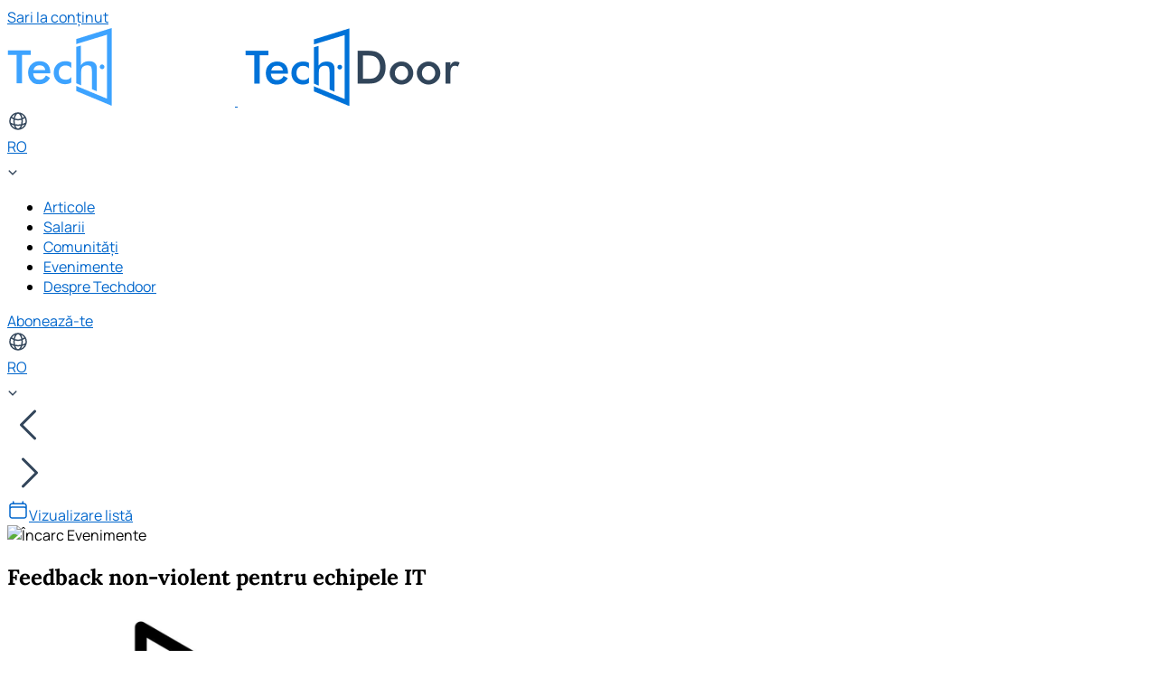

--- FILE ---
content_type: text/html; charset=UTF-8
request_url: https://techdoor.md/ro/event/non-violent-feedback-pentru-echipe/
body_size: 28940
content:
<!doctype html>
<html lang="ro-RO">
<head>
	<meta charset="UTF-8">
    <meta name="google-site-verification" content="FjvT--NyJOyAGACsCSRlWyMke8CEHrH0yV-EfjVMsXw">
	<meta name="viewport" content="width=device-width, initial-scale=1">
	<link rel="profile" href="https://gmpg.org/xfn/11">
	<link rel='stylesheet' id='tribe-events-views-v2-bootstrap-datepicker-styles-css' href='https://techdoor.md/wp-content/plugins/the-events-calendar/vendor/bootstrap-datepicker/css/bootstrap-datepicker.standalone.min.css?ver=6.2.9' media='all' />
<link rel='stylesheet' id='tec-variables-skeleton-css' href='https://techdoor.md/wp-content/plugins/the-events-calendar/common/src/resources/css/variables-skeleton.min.css?ver=5.1.17' media='all' />
<link rel='stylesheet' id='tribe-common-skeleton-style-css' href='https://techdoor.md/wp-content/plugins/the-events-calendar/common/src/resources/css/common-skeleton.min.css?ver=5.1.17' media='all' />
<link rel='stylesheet' id='tribe-tooltipster-css-css' href='https://techdoor.md/wp-content/plugins/the-events-calendar/common/vendor/tooltipster/tooltipster.bundle.min.css?ver=5.1.17' media='all' />
<link rel='stylesheet' id='tribe-events-views-v2-skeleton-css' href='https://techdoor.md/wp-content/plugins/the-events-calendar/src/resources/css/views-skeleton.min.css?ver=6.2.9' media='all' />
<link rel='stylesheet' id='tec-variables-full-css' href='https://techdoor.md/wp-content/plugins/the-events-calendar/common/src/resources/css/variables-full.min.css?ver=5.1.17' media='all' />
<link rel='stylesheet' id='tribe-common-full-style-css' href='https://techdoor.md/wp-content/plugins/the-events-calendar/common/src/resources/css/common-full.min.css?ver=5.1.17' media='all' />
<link rel='stylesheet' id='tribe-events-views-v2-full-css' href='https://techdoor.md/wp-content/plugins/the-events-calendar/src/resources/css/views-full.min.css?ver=6.2.9' media='all' />
<link rel='stylesheet' id='tribe-events-views-v2-print-css' href='https://techdoor.md/wp-content/plugins/the-events-calendar/src/resources/css/views-print.min.css?ver=6.2.9' media='print' />
<script>var WPAC={}; window.WPAC = WPAC; WPAC = WPAC;WPAC._Options={enable:true,debug:false,menuHelper:false,selectorCommentForm:"#commentform,.ast-commentform,.comment-form",selectorCommentsContainer:"#comments,.comments-wrapper,.comments-area,.wp-block-comments",selectorCommentList:".comment-list,.ast-comment-list,.wp-block-comment-template",selectorCommentPagingLinks:"#comments [class^='nav-'] a",selectorCommentLinks:"#comments a[href*=\"/comment-page-\"]",selectorRespondContainer:"#respond",selectorErrorContainer:"p:parent",selectorSubmitButton:"#submit",selectorTextarea:"#comment",selectorPostContainer:false,scrollSpeed:500,autoUpdateIdleTime:false,popupOverlayBackgroundColor:"#000000",popupOverlayBackgroundOpacity:false,popupBackgroundColorLoading:"#000000",popupTextColorLoading:"#ffffff",popupBackgroundColorSuccess:"#008000",popupTextColorSuccess:"#FFFFFF",popupBackgroundColorError:"#FF0000",popupTextColorError:"#FFFFFF",popupOpacity:70,popupOpacityTablet:85,popupOpacityMobile:85,popupCornerRadius:5,popupCornerRadiusTablet:5,popupCornerRadiusMobile:5,popupMarginTop:10,popupMarginTopTablet:10,popupMarginTopMobile:10,popupWidth:30,popupWidthTablet:45,popupWidthMobile:75,popupPadding:5,popupPaddingTablet:20,popupPaddingMobile:20,popupFadeIn:400,popupFadeOut:400,popupTimeout:3000,popupTextAlign:"center",popupVerticalAlign:"verticalStart",popupTextFontSize:"14px",popupTextFontSizeTablet:"20px",popupTextFontSizeMobile:"20px",popupZindex:1000,textPosted:"Your comment has been posted. Thank you!",textPostedUnapproved:"Your comment has been posted and is awaiting moderation. Thank you!",textReloadPage:"Reloading page. Please wait.",textPostComment:"Posting your comment. Please wait.",textRefreshComments:"Loading comments. Please wait.",textUnknownError:"Something went wrong, your comment has not been posted.",textErrorTypeComment:"Please type your comment text.",textErrorCommentsClosed:"Sorry, comments are closed for this item.",textErrorMustBeLoggedIn:"Sorry, you must be logged in to post a comment.",textErrorFillRequiredFields:"Please fill the required fields (name, email).",textErrorInvalidEmailAddress:"Please enter a valid email address.",textErrorPostTooQuickly:"You are posting comments too quickly. Please wait a minute and resubmit your comment.",textErrorDuplicateComment:"Duplicate comment detected. It looks like you have already submitted this comment.",callbackOnBeforeSelectElements:false,callbackOnBeforeSubmitComment:false,callbackOnAfterPostComment:false,callbackOnBeforeUpdateComments:false,callbackOnAfterUpdateComments:false,commentPagesUrlRegex:false,disableUrlUpdate:false,disableScrollToAnchor:false,useUncompressedScripts:false,placeScriptsInFooter:true,optimizeAjaxResponse:false,baseUrl:false,disableCache:false,enableByQuery:false,lazyLoadEnabled:false,lazyLoadDisplay:"overlay",lazyLoadInlineDisplayLocation:"comments",lazyLoadInlineDisplayElement:"#comments",lazyLoadInlineLoadingType:"spinner",lazyLoadInlineSpinner:"LoadingGray1",lazyLoadInlineSpinnerLabelEnabled:true,lazyLoadInlineSpinnerContainerBackgroundColor:"#333333",lazyLoadInlineSpinnerContainerBackgroundColorOpacity:true,lazyLoadInlineSpinnerLabel:"Loading comments...",lazyLoadInlineSpinnerLabelColor:"#FFFFFF",lazyLoadInlineSpinnerIconColor:"#FFFFFF",lazyLoadInlineSpinnerLayoutType:"horizontal",lazyLoadInlineSpinnerLayoutAlignment:"left",lazyLoadInlineSpinnerLayoutRTL:false,lazyLoadTrigger:"domready",lazyLoadTriggerElement:false,lazyLoadInlineSpinnerSpeed:1.25,lazyLoadTriggerScrollOffset:false,lazyLoadPaginationEnabled:false,lazyLoadCommentsPerPage:30,lazyLoadUseThemePagination:true,lazyLoadPaginationStyle:"nextPrev",lazyLoadPaginationLocation:"bottom",lazyLoadingPaginationScrollToTop:true,lazyLoadInlineSpinnerLabelFontSizeDesktop:42,lazyLoadInlineSpinnerSizeDesktop:72,lazyLoadInlineSpinnerLabelLineHeightDesktop:54,lazyLoadInlineSpinnerContainerPaddingDesktop:35,lazyLoadInlineSpinnerGapDesktop:20,lazyLoadInlineSpinnerLabelFontSizeTablet:36,lazyLoadInlineSpinnerSizeTablet:65,lazyLoadInlineSpinnerLabelLineHeightTablet:42,lazyLoadInlineSpinnerContainerPaddingTablet:25,lazyLoadInlineSpinnerGapTablet:15,lazyLoadInlineSpinnerLabelFontSizeMobile:28,lazyLoadInlineSpinnerSizeMobile:48,lazyLoadInlineSpinnerLabelLineHeightMobile:34,lazyLoadInlineSpinnerContainerPaddingMobile:20,lazyLoadInlineSpinnerGapMobile:15,lazyLoadInlineSkeletonLoadingLabelEnabled:false,lazyLoadInlineSkeletonLoadingLabel:"Loading comments...",lazyLoadInlineSkeletonItemsShow:2,lazyLoadInlineSkeletonBackgroundColor:"#EEEEEE",lazyLoadInlineSkeletonHighlightColor:"#dedede",lazyLoadInlineSkeletonHeadingColor:"#333333",lazyLoadInlineSkeletonHeadingFontSize:24,lazyLoadInlineSkeletonHeadingLineHeight:1.5,lazyLoadInlineShortcode:false,lazyLoadInlineLoadingButtonLabel:"Load Comments",lazyLoadInlineLoadingButtonLabelLoading:"Loading Comments...",lazyLoadInlineButtonSpinner:"LoadingGray1",lazyLoadInlineButtonLabel:"Load Comments",lazyLoadInlineButtonLabelLoading:"Loading Comments...",lazyLoadInlineButtonAppearance:"solid",lazyLoadInlineButtonUseThemeStyles:true,lazyLoadInlineButtonBackgroundColor:"#333333",lazyLoadInlineButtonBackgroundColorHover:"#444444",lazyLoadInlineButtonTextColor:"#FFFFFF",lazyLoadInlineButtonTextColorHover:"#FFFFFF",lazyLoadInlineButtonBorderColor:"#333333",lazyLoadInlineButtonBorderColorHover:"#444444",lazyLoadInlineButtonBorderWidth:true,lazyLoadInlineButtonBorderRadius:5,lazyLoadInlineButtonPaddingTop:12,lazyLoadInlineButtonPaddingRight:24,lazyLoadInlineButtonPaddingBottom:12,lazyLoadInlineButtonPaddingLeft:24,lazyLoadInlineButtonFontSize:16,lazyLoadInlineButtonLineHeight:1.5,lazyLoadInlineButtonFontWeight:600,lazyLoadInlineButtonFontFamily:"inherit",lazyLoadInlineButtonAlign:"center",firstTimeInstall:false,lazyLoadIntoElement:false,commentsEnabled:true,version:"3.1.2"};</script><meta name='robots' content='index, follow, max-image-preview:large, max-snippet:-1, max-video-preview:-1' />

	<!-- This site is optimized with the Yoast SEO Premium plugin v22.8 (Yoast SEO v26.7) - https://yoast.com/wordpress/plugins/seo/ -->
	<title>Feedback non-violent pentru echipele IT - TechDoor</title>
	<meta name="description" content="Vino alături de noi pentru o nouă sesiune de la Rezident la Rezident #11 pe 18 aprilie de la 18:30 la 20:30 la Artcor. În acest sens, este important să o menționăm pe Carolina Racoviță, Manager al echipei Customer Success la Extole și mentor al experimentului, care nu va putea da o opinie de vânzare despre &quot;Feedback non-violent pentru echipele IT&quot;." />
	<link rel="canonical" href="https://techdoor.md/ro/event/non-violent-feedback-pentru-echipe/" />
	<meta property="og:locale" content="ro_RO" />
	<meta property="og:type" content="article" />
	<meta property="og:title" content="Feedback non-violent pentru echipele IT" />
	<meta property="og:description" content="Vino alături de noi pentru o nouă sesiune de la Rezident la Rezident #11 pe 18 aprilie de la 18:30 la 20:30 la Artcor. În acest sens, este important să o menționăm pe Carolina Racoviță, Manager al echipei Customer Success la Extole și mentor al experimentului, care nu va putea da o opinie de vânzare despre &quot;Feedback non-violent pentru echipele IT&quot;." />
	<meta property="og:url" content="https://techdoor.md/ro/event/non-violent-feedback-pentru-echipe/" />
	<meta property="og:site_name" content="TechDoor" />
	<meta property="article:publisher" content="https://www.facebook.com/techdoor.md/" />
	<meta property="og:image" content="https://techdoor.md/wp-content/uploads/2023/10/Image_Editor.png" />
	<meta property="og:image:width" content="2048" />
	<meta property="og:image:height" content="1072" />
	<meta property="og:image:type" content="image/jpeg" />
	<meta name="twitter:card" content="summary_large_image" />
	<meta name="twitter:label1" content="Timp estimat pentru citire" />
	<meta name="twitter:data1" content="1 minut" />
	<script type="application/ld+json" class="yoast-schema-graph">{
    "@context": "https:\/\/schema.org",
    "@graph": [
        {
            "@type": [
                "Article",
                "SocialMediaPosting"
            ],
            "@id": "https:\/\/techdoor.md\/event\/non-violent-feedback-for-it-teams\/#article",
            "isPartOf": {
                "@id": "https:\/\/techdoor.md\/event\/non-violent-feedback-for-it-teams\/"
            },
            "author": {
                "name": "Marina Kasimova",
                "@id": "https:\/\/techdoor.md\/#\/schema\/person\/85ffaf0a668de14b4fbdef170f1b5314"
            },
            "headline": "Non-violent Feedback for IT Teams",
            "datePublished": "2024-04-08T17:47:25+00:00",
            "mainEntityOfPage": {
                "@id": "https:\/\/techdoor.md\/event\/non-violent-feedback-for-it-teams\/"
            },
            "wordCount": 199,
            "commentCount": 0,
            "publisher": {
                "@id": "https:\/\/techdoor.md\/#organization"
            },
            "inLanguage": "ro-RO",
            "potentialAction": [
                {
                    "@type": "CommentAction",
                    "name": "Comentariu",
                    "target": [
                        "https:\/\/techdoor.md\/event\/non-violent-feedback-for-it-teams\/#respond"
                    ]
                }
            ]
        },
        {
            "@type": "WebPage",
            "@id": "https:\/\/techdoor.md\/event\/non-violent-feedback-for-it-teams\/",
            "url": "https:\/\/techdoor.md\/event\/non-violent-feedback-for-it-teams\/",
            "name": "Feedback non-violent pentru echipele IT - TechDoor",
            "isPartOf": {
                "@id": "https:\/\/techdoor.md\/#website"
            },
            "datePublished": "2024-04-08T17:47:25+00:00",
            "description": "Vino al\u0103turi de noi pentru o nou\u0103 sesiune de la Rezident la Rezident #11 pe 18 aprilie de la 18:30 la 20:30 la Artcor. \u00cen acest sens, este important s\u0103 o men\u021bion\u0103m pe Carolina Racovi\u021b\u0103, Manager al echipei Customer Success la Extole \u0219i mentor al experimentului, care nu va putea da o opinie de v\u00e2nzare despre \"Feedback non-violent pentru echipele IT\".",
            "breadcrumb": {
                "@id": "https:\/\/techdoor.md\/event\/non-violent-feedback-for-it-teams\/#breadcrumb"
            },
            "inLanguage": "ro-RO",
            "potentialAction": [
                {
                    "@type": "ReadAction",
                    "target": [
                        "https:\/\/techdoor.md\/event\/non-violent-feedback-for-it-teams\/"
                    ]
                }
            ]
        },
        {
            "@type": "BreadcrumbList",
            "@id": "https:\/\/techdoor.md\/event\/non-violent-feedback-for-it-teams\/#breadcrumb",
            "itemListElement": [
                {
                    "@type": "ListItem",
                    "position": 1,
                    "name": "Acas\u0103",
                    "item": "https:\/\/techdoor.md\/"
                },
                {
                    "@type": "ListItem",
                    "position": 2,
                    "name": "Evenimente",
                    "item": "https:\/\/techdoor.md\/events-calendar\/"
                },
                {
                    "@type": "ListItem",
                    "position": 3,
                    "name": "Feedback non-violent pentru echipele IT"
                }
            ]
        },
        {
            "@type": "WebSite",
            "@id": "https:\/\/techdoor.md\/#website",
            "url": "https:\/\/techdoor.md\/",
            "name": "TechDoor",
            "description": "",
            "publisher": {
                "@id": "https:\/\/techdoor.md\/#organization"
            },
            "potentialAction": [
                {
                    "@type": "SearchAction",
                    "target": {
                        "@type": "EntryPoint",
                        "urlTemplate": "https:\/\/techdoor.md\/?s={search_term_string}"
                    },
                    "query-input": {
                        "@type": "PropertyValueSpecification",
                        "valueRequired": true,
                        "valueName": "search_term_string"
                    }
                }
            ],
            "inLanguage": "ro-RO"
        },
        {
            "@type": "Organization",
            "@id": "https:\/\/techdoor.md\/#organization",
            "name": "TechDoor",
            "alternateName": "Tech Door",
            "url": "https:\/\/techdoor.md\/",
            "logo": {
                "@type": "ImageObject",
                "inLanguage": "ro-RO",
                "@id": "https:\/\/techdoor.md\/#\/schema\/logo\/image\/",
                "url": "https:\/\/techdoor.md\/wp-content\/uploads\/2023\/09\/logo.png",
                "contentUrl": "https:\/\/techdoor.md\/wp-content\/uploads\/2023\/09\/logo.png",
                "width": 503,
                "height": 74,
                "caption": "TechDoor"
            },
            "image": {
                "@id": "https:\/\/techdoor.md\/#\/schema\/logo\/image\/"
            },
            "sameAs": [
                "https:\/\/www.facebook.com\/techdoor.md\/",
                "https:\/\/www.instagram.com\/techdoor.md",
                "https:\/\/www.linkedin.com\/company\/techdoor.md\/",
                "https:\/\/t.me\/techdoormd"
            ]
        },
        {
            "@type": "Person",
            "@id": "https:\/\/techdoor.md\/#\/schema\/person\/85ffaf0a668de14b4fbdef170f1b5314",
            "name": "Marina Kasimova",
            "image": {
                "@type": "ImageObject",
                "inLanguage": "ro-RO",
                "@id": "https:\/\/techdoor.md\/#\/schema\/person\/image\/",
                "url": "https:\/\/secure.gravatar.com\/avatar\/a227fd4fe418ffb571b1084459c5cb866416edfd5b255f3284b70e050f91f5c8?s=96&d=robohash&r=g",
                "contentUrl": "https:\/\/secure.gravatar.com\/avatar\/a227fd4fe418ffb571b1084459c5cb866416edfd5b255f3284b70e050f91f5c8?s=96&d=robohash&r=g",
                "caption": "\u041c\u0430\u0440\u0438\u043d\u0430 \u041a\u0430\u0441\u0438\u043c\u043e\u0432\u0430"
            }
        },
        {
            "@type": "Event",
            "name": "Feedback non-violent pentru echipele IT",
            "description": "Vino al\u0103turi de noi pentru o nou\u0103 sesiune de la Rezident la Rezident #11 pe 18 aprilie de la 18:30 la 20:30 la Artcor. De data aceasta, o vom avea [...]",
            "url": "https:\/\/techdoor.md\/ro\/event\/non-violent-feedback-pentru-echipe\/",
            "eventAttendanceMode": "https:\/\/schema.org\/OfflineEventAttendanceMode",
            "eventStatus": "https:\/\/schema.org\/EventScheduled",
            "startDate": "2024-04-18T18:30:00+00:00",
            "endDate": "2024-04-18T20:30:00+00:00",
            "location": {
                "@type": "Place",
                "name": "Artcor (Chi\u0219in\u0103u, str. 31 august 1989, 137)",
                "description": "",
                "url": "",
                "address": {
                    "@type": "PostalAddress",
                    "streetAddress": "str. 31 august 1989 137",
                    "addressLocality": "Chisinau",
                    "postalCode": "2004",
                    "addressCountry": "Moldova, Republic of"
                },
                "telephone": "068674550",
                "sameAs": "https:\/\/artcor.md\/"
            },
            "organizer": {
                "@type": "Person",
                "name": "Moldova Innovation Technology Park",
                "description": "",
                "url": "https:\/\/mitp.md\/p\/web\/webHome",
                "telephone": "+37379409770",
                "email": "inf&#111;&#64;&#109;old&#111;&#118;&#97;it&#112;ark.&#109;&#100;"
            },
            "@id": "https:\/\/techdoor.md\/ro\/event\/non-violent-feedback-pentru-echipe\/#event",
            "mainEntityOfPage": {
                "@id": "https:\/\/techdoor.md\/event\/non-violent-feedback-for-it-teams\/#article"
            }
        }
    ]
}</script>
	<!-- / Yoast SEO Premium plugin. -->


<link rel="alternate" type="application/rss+xml" title="TechDoor &raquo; Flux" href="https://techdoor.md/ro/feed/" />
<link rel="alternate" type="application/rss+xml" title="TechDoor &raquo; Flux comentarii" href="https://techdoor.md/ro/comments/feed/" />
<link rel="alternate" type="text/calendar" title="TechDoor &raquo; iCal Feed" href="https://techdoor.md/ro/events-calendar/?ical=1" />
<link rel="alternate" type="application/rss+xml" title="Flux comentarii TechDoor &raquo; Non-violent Feedback for IT Teams" href="https://techdoor.md/ro/event/non-violent-feedback-pentru-echipe/feed/" />
<link rel="alternate" title="oEmbed (JSON)" type="application/json+oembed" href="https://techdoor.md/ro/wp-json/oembed/1.0/embed?url=https%3A%2F%2Ftechdoor.md%2Fro%2Fevent%2Fnon-violent-feedback-pentru-echipe%2F" />
<link rel="alternate" title="oEmbed (XML)" type="text/xml+oembed" href="https://techdoor.md/ro/wp-json/oembed/1.0/embed?url=https%3A%2F%2Ftechdoor.md%2Fro%2Fevent%2Fnon-violent-feedback-pentru-echipe%2F&#038;format=xml" />

		<style type="text/css">
			body {--mixtape--main-color:#E42029; }
		</style>
			<style>
		:root {
			--wpac-popup-opacity: 0.7;
			--wpac-popup-corner-radius: 5px;
			--wpac-popup-margin-top: 10px;
			--wpac-popup-width: 30%;
			--wpac-popup-padding: 5px;
			--wpac-popup-font-size: 14px;
			--wpac-popup-line-height: 1.2;
		}
		/* tablet styles */
		@media screen and (max-width: 1024px) {
			.wpac-overlay {
				--wpac-popup-opacity: 0.85;
				--wpac-popup-corner-radius: 5px;
				--wpac-popup-margin-top: 10px;
				--wpac-popup-width: 45%;
				--wpac-popup-padding: 20px;
				--wpac-popup-font-size: 20px;
			}
		}
		/* mobile styles */
		@media screen and (max-width: 768px) {
			.wpac-overlay {
				--wpac-popup-opacity: 0.85;
				--wpac-popup-corner-radius: 5px;
				--wpac-popup-margin-top: 10px;
				--wpac-popup-width: 75%;
				--wpac-popup-padding: 20px;
				--wpac-popup-font-size: 20px;
			}
		}
		.wpac-overlay {
			display: none;
			opacity: var(--wpac-popup-opacity);
			border-radius: var(--wpac-popup-corner-radius);
			margin-top: var(--wpac-popup-margin-top);
			padding: var(--wpac-popup-padding) !important;
			font-size: var(--wpac-popup-font-size) !important;
			line-height: var(--wpac-popup-line-height);
			margin: 0 auto;
		}
	</style>
	<style id='wp-img-auto-sizes-contain-inline-css'>
img:is([sizes=auto i],[sizes^="auto," i]){contain-intrinsic-size:3000px 1500px}
/*# sourceURL=wp-img-auto-sizes-contain-inline-css */
</style>
<link rel='stylesheet' id='dashicons-css' href='https://techdoor.md/wp-includes/css/dashicons.min.css?ver=6.9' media='all' />
<link rel='stylesheet' id='post-views-counter-frontend-css' href='https://techdoor.md/wp-content/plugins/post-views-counter/css/frontend.css?ver=1.7.0' media='all' />
<link rel='stylesheet' id='hfe-widgets-style-css' href='https://techdoor.md/wp-content/plugins/header-footer-elementor/inc/widgets-css/frontend.css?ver=2.8.0' media='all' />
<link rel='stylesheet' id='tribe-events-v2-single-skeleton-css' href='https://techdoor.md/wp-content/plugins/the-events-calendar/src/resources/css/tribe-events-single-skeleton.min.css?ver=6.2.9' media='all' />
<link rel='stylesheet' id='tribe-events-v2-single-skeleton-full-css' href='https://techdoor.md/wp-content/plugins/the-events-calendar/src/resources/css/tribe-events-single-full.min.css?ver=6.2.9' media='all' />
<style id='wp-emoji-styles-inline-css'>

	img.wp-smiley, img.emoji {
		display: inline !important;
		border: none !important;
		box-shadow: none !important;
		height: 1em !important;
		width: 1em !important;
		margin: 0 0.07em !important;
		vertical-align: -0.1em !important;
		background: none !important;
		padding: 0 !important;
	}
/*# sourceURL=wp-emoji-styles-inline-css */
</style>
<link rel='stylesheet' id='wp-block-library-css' href='https://techdoor.md/wp-includes/css/dist/block-library/style.min.css?ver=6.9' media='all' />
<style id='global-styles-inline-css'>
:root{--wp--preset--aspect-ratio--square: 1;--wp--preset--aspect-ratio--4-3: 4/3;--wp--preset--aspect-ratio--3-4: 3/4;--wp--preset--aspect-ratio--3-2: 3/2;--wp--preset--aspect-ratio--2-3: 2/3;--wp--preset--aspect-ratio--16-9: 16/9;--wp--preset--aspect-ratio--9-16: 9/16;--wp--preset--color--black: #000000;--wp--preset--color--cyan-bluish-gray: #abb8c3;--wp--preset--color--white: #ffffff;--wp--preset--color--pale-pink: #f78da7;--wp--preset--color--vivid-red: #cf2e2e;--wp--preset--color--luminous-vivid-orange: #ff6900;--wp--preset--color--luminous-vivid-amber: #fcb900;--wp--preset--color--light-green-cyan: #7bdcb5;--wp--preset--color--vivid-green-cyan: #00d084;--wp--preset--color--pale-cyan-blue: #8ed1fc;--wp--preset--color--vivid-cyan-blue: #0693e3;--wp--preset--color--vivid-purple: #9b51e0;--wp--preset--gradient--vivid-cyan-blue-to-vivid-purple: linear-gradient(135deg,rgb(6,147,227) 0%,rgb(155,81,224) 100%);--wp--preset--gradient--light-green-cyan-to-vivid-green-cyan: linear-gradient(135deg,rgb(122,220,180) 0%,rgb(0,208,130) 100%);--wp--preset--gradient--luminous-vivid-amber-to-luminous-vivid-orange: linear-gradient(135deg,rgb(252,185,0) 0%,rgb(255,105,0) 100%);--wp--preset--gradient--luminous-vivid-orange-to-vivid-red: linear-gradient(135deg,rgb(255,105,0) 0%,rgb(207,46,46) 100%);--wp--preset--gradient--very-light-gray-to-cyan-bluish-gray: linear-gradient(135deg,rgb(238,238,238) 0%,rgb(169,184,195) 100%);--wp--preset--gradient--cool-to-warm-spectrum: linear-gradient(135deg,rgb(74,234,220) 0%,rgb(151,120,209) 20%,rgb(207,42,186) 40%,rgb(238,44,130) 60%,rgb(251,105,98) 80%,rgb(254,248,76) 100%);--wp--preset--gradient--blush-light-purple: linear-gradient(135deg,rgb(255,206,236) 0%,rgb(152,150,240) 100%);--wp--preset--gradient--blush-bordeaux: linear-gradient(135deg,rgb(254,205,165) 0%,rgb(254,45,45) 50%,rgb(107,0,62) 100%);--wp--preset--gradient--luminous-dusk: linear-gradient(135deg,rgb(255,203,112) 0%,rgb(199,81,192) 50%,rgb(65,88,208) 100%);--wp--preset--gradient--pale-ocean: linear-gradient(135deg,rgb(255,245,203) 0%,rgb(182,227,212) 50%,rgb(51,167,181) 100%);--wp--preset--gradient--electric-grass: linear-gradient(135deg,rgb(202,248,128) 0%,rgb(113,206,126) 100%);--wp--preset--gradient--midnight: linear-gradient(135deg,rgb(2,3,129) 0%,rgb(40,116,252) 100%);--wp--preset--font-size--small: 13px;--wp--preset--font-size--medium: 20px;--wp--preset--font-size--large: 36px;--wp--preset--font-size--x-large: 42px;--wp--preset--spacing--20: 0.44rem;--wp--preset--spacing--30: 0.67rem;--wp--preset--spacing--40: 1rem;--wp--preset--spacing--50: 1.5rem;--wp--preset--spacing--60: 2.25rem;--wp--preset--spacing--70: 3.38rem;--wp--preset--spacing--80: 5.06rem;--wp--preset--shadow--natural: 6px 6px 9px rgba(0, 0, 0, 0.2);--wp--preset--shadow--deep: 12px 12px 50px rgba(0, 0, 0, 0.4);--wp--preset--shadow--sharp: 6px 6px 0px rgba(0, 0, 0, 0.2);--wp--preset--shadow--outlined: 6px 6px 0px -3px rgb(255, 255, 255), 6px 6px rgb(0, 0, 0);--wp--preset--shadow--crisp: 6px 6px 0px rgb(0, 0, 0);}:root { --wp--style--global--content-size: 800px;--wp--style--global--wide-size: 1200px; }:where(body) { margin: 0; }.wp-site-blocks > .alignleft { float: left; margin-right: 2em; }.wp-site-blocks > .alignright { float: right; margin-left: 2em; }.wp-site-blocks > .aligncenter { justify-content: center; margin-left: auto; margin-right: auto; }:where(.wp-site-blocks) > * { margin-block-start: 24px; margin-block-end: 0; }:where(.wp-site-blocks) > :first-child { margin-block-start: 0; }:where(.wp-site-blocks) > :last-child { margin-block-end: 0; }:root { --wp--style--block-gap: 24px; }:root :where(.is-layout-flow) > :first-child{margin-block-start: 0;}:root :where(.is-layout-flow) > :last-child{margin-block-end: 0;}:root :where(.is-layout-flow) > *{margin-block-start: 24px;margin-block-end: 0;}:root :where(.is-layout-constrained) > :first-child{margin-block-start: 0;}:root :where(.is-layout-constrained) > :last-child{margin-block-end: 0;}:root :where(.is-layout-constrained) > *{margin-block-start: 24px;margin-block-end: 0;}:root :where(.is-layout-flex){gap: 24px;}:root :where(.is-layout-grid){gap: 24px;}.is-layout-flow > .alignleft{float: left;margin-inline-start: 0;margin-inline-end: 2em;}.is-layout-flow > .alignright{float: right;margin-inline-start: 2em;margin-inline-end: 0;}.is-layout-flow > .aligncenter{margin-left: auto !important;margin-right: auto !important;}.is-layout-constrained > .alignleft{float: left;margin-inline-start: 0;margin-inline-end: 2em;}.is-layout-constrained > .alignright{float: right;margin-inline-start: 2em;margin-inline-end: 0;}.is-layout-constrained > .aligncenter{margin-left: auto !important;margin-right: auto !important;}.is-layout-constrained > :where(:not(.alignleft):not(.alignright):not(.alignfull)){max-width: var(--wp--style--global--content-size);margin-left: auto !important;margin-right: auto !important;}.is-layout-constrained > .alignwide{max-width: var(--wp--style--global--wide-size);}body .is-layout-flex{display: flex;}.is-layout-flex{flex-wrap: wrap;align-items: center;}.is-layout-flex > :is(*, div){margin: 0;}body .is-layout-grid{display: grid;}.is-layout-grid > :is(*, div){margin: 0;}body{padding-top: 0px;padding-right: 0px;padding-bottom: 0px;padding-left: 0px;}a:where(:not(.wp-element-button)){text-decoration: underline;}:root :where(.wp-element-button, .wp-block-button__link){background-color: #32373c;border-width: 0;color: #fff;font-family: inherit;font-size: inherit;font-style: inherit;font-weight: inherit;letter-spacing: inherit;line-height: inherit;padding-top: calc(0.667em + 2px);padding-right: calc(1.333em + 2px);padding-bottom: calc(0.667em + 2px);padding-left: calc(1.333em + 2px);text-decoration: none;text-transform: inherit;}.has-black-color{color: var(--wp--preset--color--black) !important;}.has-cyan-bluish-gray-color{color: var(--wp--preset--color--cyan-bluish-gray) !important;}.has-white-color{color: var(--wp--preset--color--white) !important;}.has-pale-pink-color{color: var(--wp--preset--color--pale-pink) !important;}.has-vivid-red-color{color: var(--wp--preset--color--vivid-red) !important;}.has-luminous-vivid-orange-color{color: var(--wp--preset--color--luminous-vivid-orange) !important;}.has-luminous-vivid-amber-color{color: var(--wp--preset--color--luminous-vivid-amber) !important;}.has-light-green-cyan-color{color: var(--wp--preset--color--light-green-cyan) !important;}.has-vivid-green-cyan-color{color: var(--wp--preset--color--vivid-green-cyan) !important;}.has-pale-cyan-blue-color{color: var(--wp--preset--color--pale-cyan-blue) !important;}.has-vivid-cyan-blue-color{color: var(--wp--preset--color--vivid-cyan-blue) !important;}.has-vivid-purple-color{color: var(--wp--preset--color--vivid-purple) !important;}.has-black-background-color{background-color: var(--wp--preset--color--black) !important;}.has-cyan-bluish-gray-background-color{background-color: var(--wp--preset--color--cyan-bluish-gray) !important;}.has-white-background-color{background-color: var(--wp--preset--color--white) !important;}.has-pale-pink-background-color{background-color: var(--wp--preset--color--pale-pink) !important;}.has-vivid-red-background-color{background-color: var(--wp--preset--color--vivid-red) !important;}.has-luminous-vivid-orange-background-color{background-color: var(--wp--preset--color--luminous-vivid-orange) !important;}.has-luminous-vivid-amber-background-color{background-color: var(--wp--preset--color--luminous-vivid-amber) !important;}.has-light-green-cyan-background-color{background-color: var(--wp--preset--color--light-green-cyan) !important;}.has-vivid-green-cyan-background-color{background-color: var(--wp--preset--color--vivid-green-cyan) !important;}.has-pale-cyan-blue-background-color{background-color: var(--wp--preset--color--pale-cyan-blue) !important;}.has-vivid-cyan-blue-background-color{background-color: var(--wp--preset--color--vivid-cyan-blue) !important;}.has-vivid-purple-background-color{background-color: var(--wp--preset--color--vivid-purple) !important;}.has-black-border-color{border-color: var(--wp--preset--color--black) !important;}.has-cyan-bluish-gray-border-color{border-color: var(--wp--preset--color--cyan-bluish-gray) !important;}.has-white-border-color{border-color: var(--wp--preset--color--white) !important;}.has-pale-pink-border-color{border-color: var(--wp--preset--color--pale-pink) !important;}.has-vivid-red-border-color{border-color: var(--wp--preset--color--vivid-red) !important;}.has-luminous-vivid-orange-border-color{border-color: var(--wp--preset--color--luminous-vivid-orange) !important;}.has-luminous-vivid-amber-border-color{border-color: var(--wp--preset--color--luminous-vivid-amber) !important;}.has-light-green-cyan-border-color{border-color: var(--wp--preset--color--light-green-cyan) !important;}.has-vivid-green-cyan-border-color{border-color: var(--wp--preset--color--vivid-green-cyan) !important;}.has-pale-cyan-blue-border-color{border-color: var(--wp--preset--color--pale-cyan-blue) !important;}.has-vivid-cyan-blue-border-color{border-color: var(--wp--preset--color--vivid-cyan-blue) !important;}.has-vivid-purple-border-color{border-color: var(--wp--preset--color--vivid-purple) !important;}.has-vivid-cyan-blue-to-vivid-purple-gradient-background{background: var(--wp--preset--gradient--vivid-cyan-blue-to-vivid-purple) !important;}.has-light-green-cyan-to-vivid-green-cyan-gradient-background{background: var(--wp--preset--gradient--light-green-cyan-to-vivid-green-cyan) !important;}.has-luminous-vivid-amber-to-luminous-vivid-orange-gradient-background{background: var(--wp--preset--gradient--luminous-vivid-amber-to-luminous-vivid-orange) !important;}.has-luminous-vivid-orange-to-vivid-red-gradient-background{background: var(--wp--preset--gradient--luminous-vivid-orange-to-vivid-red) !important;}.has-very-light-gray-to-cyan-bluish-gray-gradient-background{background: var(--wp--preset--gradient--very-light-gray-to-cyan-bluish-gray) !important;}.has-cool-to-warm-spectrum-gradient-background{background: var(--wp--preset--gradient--cool-to-warm-spectrum) !important;}.has-blush-light-purple-gradient-background{background: var(--wp--preset--gradient--blush-light-purple) !important;}.has-blush-bordeaux-gradient-background{background: var(--wp--preset--gradient--blush-bordeaux) !important;}.has-luminous-dusk-gradient-background{background: var(--wp--preset--gradient--luminous-dusk) !important;}.has-pale-ocean-gradient-background{background: var(--wp--preset--gradient--pale-ocean) !important;}.has-electric-grass-gradient-background{background: var(--wp--preset--gradient--electric-grass) !important;}.has-midnight-gradient-background{background: var(--wp--preset--gradient--midnight) !important;}.has-small-font-size{font-size: var(--wp--preset--font-size--small) !important;}.has-medium-font-size{font-size: var(--wp--preset--font-size--medium) !important;}.has-large-font-size{font-size: var(--wp--preset--font-size--large) !important;}.has-x-large-font-size{font-size: var(--wp--preset--font-size--x-large) !important;}
:root :where(.wp-block-pullquote){font-size: 1.5em;line-height: 1.6;}
/*# sourceURL=global-styles-inline-css */
</style>
<link rel='stylesheet' id='wpfc-css' href='https://techdoor.md/wp-content/plugins/gs-facebook-comments/public/css/wpfc-public.css?ver=1.7.5' media='all' />
<link rel='stylesheet' id='pld-font-awesome-css' href='https://techdoor.md/wp-content/plugins/posts-like-dislike/css/fontawesome/css/all.min.css?ver=1.1.6' media='all' />
<link rel='stylesheet' id='pld-frontend-css' href='https://techdoor.md/wp-content/plugins/posts-like-dislike/css/pld-frontend.css?ver=1.1.6' media='all' />
<link rel='stylesheet' id='trp-language-switcher-style-css' href='https://techdoor.md/wp-content/plugins/translatepress-multilingual/assets/css/trp-language-switcher.css?ver=3.0.6' media='all' />
<link rel='stylesheet' id='hfe-style-css' href='https://techdoor.md/wp-content/plugins/header-footer-elementor/assets/css/header-footer-elementor.css?ver=2.8.0' media='all' />
<link rel='stylesheet' id='elementor-icons-css' href='https://techdoor.md/wp-content/plugins/elementor/assets/lib/eicons/css/elementor-icons.min.css?ver=5.45.0' media='all' />
<link rel='stylesheet' id='elementor-frontend-css' href='https://techdoor.md/wp-content/plugins/elementor/assets/css/frontend.min.css?ver=3.34.1' media='all' />
<link rel='stylesheet' id='elementor-post-7-css' href='https://techdoor.md/wp-content/uploads/elementor/css/post-7.css?ver=1767813824' media='all' />
<link rel='stylesheet' id='mixtape-front-css' href='https://techdoor.md/wp-content/plugins/mixtape/assets/css/mixtape-front.css?ver=1.0.0' media='all' />
<link rel='stylesheet' id='hello-elementor-css' href='https://techdoor.md/wp-content/themes/hello-elementor/assets/css/reset.css?ver=3.4.5' media='all' />
<link rel='stylesheet' id='hello-elementor-theme-style-css' href='https://techdoor.md/wp-content/themes/hello-elementor/assets/css/theme.css?ver=3.4.5' media='all' />
<link rel='stylesheet' id='hello-elementor-header-footer-css' href='https://techdoor.md/wp-content/themes/hello-elementor/assets/css/header-footer.css?ver=3.4.5' media='all' />
<link rel='stylesheet' id='widget-image-css' href='https://techdoor.md/wp-content/plugins/elementor/assets/css/widget-image.min.css?ver=3.34.1' media='all' />
<link rel='stylesheet' id='widget-heading-css' href='https://techdoor.md/wp-content/plugins/elementor/assets/css/widget-heading.min.css?ver=3.34.1' media='all' />
<link rel='stylesheet' id='widget-divider-css' href='https://techdoor.md/wp-content/plugins/elementor/assets/css/widget-divider.min.css?ver=3.34.1' media='all' />
<link rel='stylesheet' id='widget-social-icons-css' href='https://techdoor.md/wp-content/plugins/elementor/assets/css/widget-social-icons.min.css?ver=3.34.1' media='all' />
<link rel='stylesheet' id='e-apple-webkit-css' href='https://techdoor.md/wp-content/plugins/elementor/assets/css/conditionals/apple-webkit.min.css?ver=3.34.1' media='all' />
<link rel='stylesheet' id='elementor-post-48-css' href='https://techdoor.md/wp-content/uploads/elementor/css/post-48.css?ver=1768219658' media='all' />
<link rel='stylesheet' id='newsletter-css' href='https://techdoor.md/wp-content/plugins/newsletter/style.css?ver=9.1.0' media='all' />
<link rel='stylesheet' id='wpac-frontend-css' href='https://techdoor.md/wp-content/plugins/wp-ajaxify-comments/dist/wpac-frontend-css.css?ver=3.1.2' media='all' />
<link rel='stylesheet' id='hfe-elementor-icons-css' href='https://techdoor.md/wp-content/plugins/elementor/assets/lib/eicons/css/elementor-icons.min.css?ver=5.34.0' media='all' />
<link rel='stylesheet' id='hfe-icons-list-css' href='https://techdoor.md/wp-content/plugins/elementor/assets/css/widget-icon-list.min.css?ver=3.24.3' media='all' />
<link rel='stylesheet' id='hfe-social-icons-css' href='https://techdoor.md/wp-content/plugins/elementor/assets/css/widget-social-icons.min.css?ver=3.24.0' media='all' />
<link rel='stylesheet' id='hfe-social-share-icons-brands-css' href='https://techdoor.md/wp-content/plugins/elementor/assets/lib/font-awesome/css/brands.css?ver=5.15.3' media='all' />
<link rel='stylesheet' id='hfe-social-share-icons-fontawesome-css' href='https://techdoor.md/wp-content/plugins/elementor/assets/lib/font-awesome/css/fontawesome.css?ver=5.15.3' media='all' />
<link rel='stylesheet' id='hfe-nav-menu-icons-css' href='https://techdoor.md/wp-content/plugins/elementor/assets/lib/font-awesome/css/solid.css?ver=5.15.3' media='all' />
<link rel='stylesheet' id='hfe-widget-blockquote-css' href='https://techdoor.md/wp-content/plugins/elementor-pro/assets/css/widget-blockquote.min.css?ver=3.25.0' media='all' />
<link rel='stylesheet' id='hfe-mega-menu-css' href='https://techdoor.md/wp-content/plugins/elementor-pro/assets/css/widget-mega-menu.min.css?ver=3.26.2' media='all' />
<link rel='stylesheet' id='hfe-nav-menu-widget-css' href='https://techdoor.md/wp-content/plugins/elementor-pro/assets/css/widget-nav-menu.min.css?ver=3.26.0' media='all' />
<link rel='stylesheet' id='hello-elementor-child-style-css' href='https://techdoor.md/wp-content/themes/hello-theme-child-master/style.css?ver=2.0.0' media='all' />
<link rel='stylesheet' id='cookies-css' href='https://techdoor.md/wp-content/themes/hello-theme-child-master/assets/css/cookies.css?ver=2.0.0' media='all' />
<link rel='stylesheet' id='custom-css' href='https://techdoor.md/wp-content/themes/hello-theme-child-master/assets/css/custom.css?ver=2.0.0' media='all' />
<link rel='stylesheet' id='header-css' href='https://techdoor.md/wp-content/themes/hello-theme-child-master/assets/css/header.css?ver=2.0.0' media='all' />
<link rel='stylesheet' id='events-tech-css' href='https://techdoor.md/wp-content/themes/hello-theme-child-master/assets/css/events.css?ver=2.0.0' media='all' />
<link rel='stylesheet' id='event-tech-css' href='https://techdoor.md/wp-content/themes/hello-theme-child-master/assets/css/event.css?ver=2.0.0' media='all' />
<link rel='stylesheet' id='moove_gdpr_frontend-css' href='https://techdoor.md/wp-content/plugins/gdpr-cookie-compliance/dist/styles/gdpr-main.css?ver=5.0.9' media='all' />
<style id='moove_gdpr_frontend-inline-css'>
#moove_gdpr_cookie_modal,#moove_gdpr_cookie_info_bar,.gdpr_cookie_settings_shortcode_content{font-family:&#039;Nunito&#039;,sans-serif}#moove_gdpr_save_popup_settings_button{background-color:#373737;color:#fff}#moove_gdpr_save_popup_settings_button:hover{background-color:#000}#moove_gdpr_cookie_info_bar .moove-gdpr-info-bar-container .moove-gdpr-info-bar-content a.mgbutton,#moove_gdpr_cookie_info_bar .moove-gdpr-info-bar-container .moove-gdpr-info-bar-content button.mgbutton{background-color:#33465b}#moove_gdpr_cookie_modal .moove-gdpr-modal-content .moove-gdpr-modal-footer-content .moove-gdpr-button-holder a.mgbutton,#moove_gdpr_cookie_modal .moove-gdpr-modal-content .moove-gdpr-modal-footer-content .moove-gdpr-button-holder button.mgbutton,.gdpr_cookie_settings_shortcode_content .gdpr-shr-button.button-green{background-color:#33465b;border-color:#33465b}#moove_gdpr_cookie_modal .moove-gdpr-modal-content .moove-gdpr-modal-footer-content .moove-gdpr-button-holder a.mgbutton:hover,#moove_gdpr_cookie_modal .moove-gdpr-modal-content .moove-gdpr-modal-footer-content .moove-gdpr-button-holder button.mgbutton:hover,.gdpr_cookie_settings_shortcode_content .gdpr-shr-button.button-green:hover{background-color:#fff;color:#33465b}#moove_gdpr_cookie_modal .moove-gdpr-modal-content .moove-gdpr-modal-close i,#moove_gdpr_cookie_modal .moove-gdpr-modal-content .moove-gdpr-modal-close span.gdpr-icon{background-color:#33465b;border:1px solid #33465b}#moove_gdpr_cookie_info_bar span.moove-gdpr-infobar-allow-all.focus-g,#moove_gdpr_cookie_info_bar span.moove-gdpr-infobar-allow-all:focus,#moove_gdpr_cookie_info_bar button.moove-gdpr-infobar-allow-all.focus-g,#moove_gdpr_cookie_info_bar button.moove-gdpr-infobar-allow-all:focus,#moove_gdpr_cookie_info_bar span.moove-gdpr-infobar-reject-btn.focus-g,#moove_gdpr_cookie_info_bar span.moove-gdpr-infobar-reject-btn:focus,#moove_gdpr_cookie_info_bar button.moove-gdpr-infobar-reject-btn.focus-g,#moove_gdpr_cookie_info_bar button.moove-gdpr-infobar-reject-btn:focus,#moove_gdpr_cookie_info_bar span.change-settings-button.focus-g,#moove_gdpr_cookie_info_bar span.change-settings-button:focus,#moove_gdpr_cookie_info_bar button.change-settings-button.focus-g,#moove_gdpr_cookie_info_bar button.change-settings-button:focus{-webkit-box-shadow:0 0 1px 3px #33465b;-moz-box-shadow:0 0 1px 3px #33465b;box-shadow:0 0 1px 3px #33465b}#moove_gdpr_cookie_modal .moove-gdpr-modal-content .moove-gdpr-modal-close i:hover,#moove_gdpr_cookie_modal .moove-gdpr-modal-content .moove-gdpr-modal-close span.gdpr-icon:hover,#moove_gdpr_cookie_info_bar span[data-href]>u.change-settings-button{color:#33465b}#moove_gdpr_cookie_modal .moove-gdpr-modal-content .moove-gdpr-modal-left-content #moove-gdpr-menu li.menu-item-selected a span.gdpr-icon,#moove_gdpr_cookie_modal .moove-gdpr-modal-content .moove-gdpr-modal-left-content #moove-gdpr-menu li.menu-item-selected button span.gdpr-icon{color:inherit}#moove_gdpr_cookie_modal .moove-gdpr-modal-content .moove-gdpr-modal-left-content #moove-gdpr-menu li a span.gdpr-icon,#moove_gdpr_cookie_modal .moove-gdpr-modal-content .moove-gdpr-modal-left-content #moove-gdpr-menu li button span.gdpr-icon{color:inherit}#moove_gdpr_cookie_modal .gdpr-acc-link{line-height:0;font-size:0;color:transparent;position:absolute}#moove_gdpr_cookie_modal .moove-gdpr-modal-content .moove-gdpr-modal-close:hover i,#moove_gdpr_cookie_modal .moove-gdpr-modal-content .moove-gdpr-modal-left-content #moove-gdpr-menu li a,#moove_gdpr_cookie_modal .moove-gdpr-modal-content .moove-gdpr-modal-left-content #moove-gdpr-menu li button,#moove_gdpr_cookie_modal .moove-gdpr-modal-content .moove-gdpr-modal-left-content #moove-gdpr-menu li button i,#moove_gdpr_cookie_modal .moove-gdpr-modal-content .moove-gdpr-modal-left-content #moove-gdpr-menu li a i,#moove_gdpr_cookie_modal .moove-gdpr-modal-content .moove-gdpr-tab-main .moove-gdpr-tab-main-content a:hover,#moove_gdpr_cookie_info_bar.moove-gdpr-dark-scheme .moove-gdpr-info-bar-container .moove-gdpr-info-bar-content a.mgbutton:hover,#moove_gdpr_cookie_info_bar.moove-gdpr-dark-scheme .moove-gdpr-info-bar-container .moove-gdpr-info-bar-content button.mgbutton:hover,#moove_gdpr_cookie_info_bar.moove-gdpr-dark-scheme .moove-gdpr-info-bar-container .moove-gdpr-info-bar-content a:hover,#moove_gdpr_cookie_info_bar.moove-gdpr-dark-scheme .moove-gdpr-info-bar-container .moove-gdpr-info-bar-content button:hover,#moove_gdpr_cookie_info_bar.moove-gdpr-dark-scheme .moove-gdpr-info-bar-container .moove-gdpr-info-bar-content span.change-settings-button:hover,#moove_gdpr_cookie_info_bar.moove-gdpr-dark-scheme .moove-gdpr-info-bar-container .moove-gdpr-info-bar-content button.change-settings-button:hover,#moove_gdpr_cookie_info_bar.moove-gdpr-dark-scheme .moove-gdpr-info-bar-container .moove-gdpr-info-bar-content u.change-settings-button:hover,#moove_gdpr_cookie_info_bar span[data-href]>u.change-settings-button,#moove_gdpr_cookie_info_bar.moove-gdpr-dark-scheme .moove-gdpr-info-bar-container .moove-gdpr-info-bar-content a.mgbutton.focus-g,#moove_gdpr_cookie_info_bar.moove-gdpr-dark-scheme .moove-gdpr-info-bar-container .moove-gdpr-info-bar-content button.mgbutton.focus-g,#moove_gdpr_cookie_info_bar.moove-gdpr-dark-scheme .moove-gdpr-info-bar-container .moove-gdpr-info-bar-content a.focus-g,#moove_gdpr_cookie_info_bar.moove-gdpr-dark-scheme .moove-gdpr-info-bar-container .moove-gdpr-info-bar-content button.focus-g,#moove_gdpr_cookie_info_bar.moove-gdpr-dark-scheme .moove-gdpr-info-bar-container .moove-gdpr-info-bar-content a.mgbutton:focus,#moove_gdpr_cookie_info_bar.moove-gdpr-dark-scheme .moove-gdpr-info-bar-container .moove-gdpr-info-bar-content button.mgbutton:focus,#moove_gdpr_cookie_info_bar.moove-gdpr-dark-scheme .moove-gdpr-info-bar-container .moove-gdpr-info-bar-content a:focus,#moove_gdpr_cookie_info_bar.moove-gdpr-dark-scheme .moove-gdpr-info-bar-container .moove-gdpr-info-bar-content button:focus,#moove_gdpr_cookie_info_bar.moove-gdpr-dark-scheme .moove-gdpr-info-bar-container .moove-gdpr-info-bar-content span.change-settings-button.focus-g,span.change-settings-button:focus,button.change-settings-button.focus-g,button.change-settings-button:focus,#moove_gdpr_cookie_info_bar.moove-gdpr-dark-scheme .moove-gdpr-info-bar-container .moove-gdpr-info-bar-content u.change-settings-button.focus-g,#moove_gdpr_cookie_info_bar.moove-gdpr-dark-scheme .moove-gdpr-info-bar-container .moove-gdpr-info-bar-content u.change-settings-button:focus{color:#33465b}#moove_gdpr_cookie_modal .moove-gdpr-branding.focus-g span,#moove_gdpr_cookie_modal .moove-gdpr-modal-content .moove-gdpr-tab-main a.focus-g,#moove_gdpr_cookie_modal .moove-gdpr-modal-content .moove-gdpr-tab-main .gdpr-cd-details-toggle.focus-g{color:#33465b}#moove_gdpr_cookie_modal.gdpr_lightbox-hide{display:none}
/*# sourceURL=moove_gdpr_frontend-inline-css */
</style>
<link rel='stylesheet' id='elementor-gf-local-manrope-css' href='https://techdoor.md/wp-content/uploads/elementor/google-fonts/css/manrope.css?ver=1744658438' media='all' />
<link rel='stylesheet' id='elementor-gf-local-lora-css' href='https://techdoor.md/wp-content/uploads/elementor/google-fonts/css/lora.css?ver=1744658448' media='all' />
<link rel='stylesheet' id='elementor-gf-local-inter-css' href='https://techdoor.md/wp-content/uploads/elementor/google-fonts/css/inter.css?ver=1744658471' media='all' />
<script src="https://techdoor.md/wp-includes/js/jquery/jquery.min.js?ver=3.7.1" id="jquery-core-js"></script>
<script src="https://techdoor.md/wp-includes/js/jquery/jquery-migrate.min.js?ver=3.4.1" id="jquery-migrate-js"></script>
<script id="jquery-js-after">
!function($){"use strict";$(document).ready(function(){$(this).scrollTop()>100&&$(".hfe-scroll-to-top-wrap").removeClass("hfe-scroll-to-top-hide"),$(window).scroll(function(){$(this).scrollTop()<100?$(".hfe-scroll-to-top-wrap").fadeOut(300):$(".hfe-scroll-to-top-wrap").fadeIn(300)}),$(".hfe-scroll-to-top-wrap").on("click",function(){$("html, body").animate({scrollTop:0},300);return!1})})}(jQuery);
!function($){'use strict';$(document).ready(function(){var bar=$('.hfe-reading-progress-bar');if(!bar.length)return;$(window).on('scroll',function(){var s=$(window).scrollTop(),d=$(document).height()-$(window).height(),p=d? s/d*100:0;bar.css('width',p+'%')});});}(jQuery);
//# sourceURL=jquery-js-after
</script>
<script src="https://techdoor.md/wp-content/plugins/the-events-calendar/common/src/resources/js/tribe-common.min.js?ver=5.1.17" id="tribe-common-js"></script>
<script src="https://techdoor.md/wp-content/plugins/the-events-calendar/src/resources/js/views/breakpoints.min.js?ver=6.2.9" id="tribe-events-views-v2-breakpoints-js"></script>
<script src="https://techdoor.md/wp-content/plugins/gs-facebook-comments/public/js/wpfc-public.js?ver=1.7.5" id="wpfc-js"></script>
<script id="pld-frontend-js-extra">
var pld_js_object = {"admin_ajax_url":"https://techdoor.md/wp-admin/admin-ajax.php","admin_ajax_nonce":"eb28e06420"};
//# sourceURL=pld-frontend-js-extra
</script>
<script src="https://techdoor.md/wp-content/plugins/posts-like-dislike/js/pld-frontend.js?ver=1.1.6" id="pld-frontend-js"></script>
<script src="https://techdoor.md/wp-content/themes/hello-theme-child-master/assets/js/custom.js?ver=7.2" id="custom-js"></script>
<script src="https://techdoor.md/wp-content/themes/hello-theme-child-master/assets/js/events.js?ver=6.9" id="events-js"></script>
<link rel="https://api.w.org/" href="https://techdoor.md/ro/wp-json/" /><link rel="alternate" title="JSON" type="application/json" href="https://techdoor.md/ro/wp-json/wp/v2/tribe_events/3000" /><link rel="EditURI" type="application/rsd+xml" title="RSD" href="https://techdoor.md/xmlrpc.php?rsd" />
<meta name="generator" content="WordPress 6.9" />
<style></style><link rel="alternate" hreflang="ru-RU" href="https://techdoor.md/event/non-violent-feedback-for-it-teams/"/>
<link rel="alternate" hreflang="en-GB" href="https://techdoor.md/en/event/non-violent-feedback-for-it-teams/"/>
<link rel="alternate" hreflang="ro-RO" href="https://techdoor.md/ro/event/non-violent-feedback-pentru-echipe/"/>
<link rel="alternate" hreflang="ru" href="https://techdoor.md/event/non-violent-feedback-for-it-teams/"/>
<link rel="alternate" hreflang="en" href="https://techdoor.md/en/event/non-violent-feedback-for-it-teams/"/>
<link rel="alternate" hreflang="ro" href="https://techdoor.md/ro/event/non-violent-feedback-pentru-echipe/"/>
<meta name="tec-api-version" content="v1"><meta name="tec-api-origin" content="https://techdoor.md/ro"><link rel="alternate" href="https://techdoor.md/ro/wp-json/tribe/events/v1/events/3000" /><meta name="generator" content="Elementor 3.34.1; features: additional_custom_breakpoints; settings: css_print_method-external, google_font-enabled, font_display-swap">
			<style>
				.e-con.e-parent:nth-of-type(n+4):not(.e-lazyloaded):not(.e-no-lazyload),
				.e-con.e-parent:nth-of-type(n+4):not(.e-lazyloaded):not(.e-no-lazyload) * {
					background-image: none !important;
				}
				@media screen and (max-height: 1024px) {
					.e-con.e-parent:nth-of-type(n+3):not(.e-lazyloaded):not(.e-no-lazyload),
					.e-con.e-parent:nth-of-type(n+3):not(.e-lazyloaded):not(.e-no-lazyload) * {
						background-image: none !important;
					}
				}
				@media screen and (max-height: 640px) {
					.e-con.e-parent:nth-of-type(n+2):not(.e-lazyloaded):not(.e-no-lazyload),
					.e-con.e-parent:nth-of-type(n+2):not(.e-lazyloaded):not(.e-no-lazyload) * {
						background-image: none !important;
					}
				}
			</style>
			<link rel="icon" href="https://techdoor.md/wp-content/uploads/2023/09/cropped-android-chrome-512x512-1-32x32.png" sizes="32x32" />
<link rel="icon" href="https://techdoor.md/wp-content/uploads/2023/09/cropped-android-chrome-512x512-1-192x192.png" sizes="192x192" />
<link rel="apple-touch-icon" href="https://techdoor.md/wp-content/uploads/2023/09/cropped-android-chrome-512x512-1-180x180.png" />
<meta name="msapplication-TileImage" content="https://techdoor.md/wp-content/uploads/2023/09/cropped-android-chrome-512x512-1-270x270.png" />
		<style id="wp-custom-css">
			.page-id-21 .elementor-element-81b28a6{
	display: none!important;
}		</style>
		    <!-- Google Tag Manager -->
    <script>(function(w,d,s,l,i){w[l]=w[l]||[];w[l].push({'gtm.start':
    new Date().getTime(),event:'gtm.js'});var f=d.getElementsByTagName(s)[0],
    j=d.createElement(s),dl=l!='dataLayer'?'&l='+l:'';j.async=true;j.src=
    'https://www.googletagmanager.com/gtm.js?id='+i+dl;f.parentNode.insertBefore(j,f);
    })(window,document,'script','dataLayer','GTM-N8C8PWSW');</script>
    <!-- End Google Tag Manager -->
    <script async src="https://pagead2.googlesyndication.com/pagead/js/adsbygoogle.js?client=ca-pub-1180000178335781"
    crossorigin="anonymous"></script>
</head>
<body data-rsssl="1" class="wp-singular tribe_events-template-default single single-tribe_events postid-3000 wp-custom-logo wp-embed-responsive wp-theme-hello-elementor wp-child-theme-hello-theme-child-master translatepress-ro_RO tribe-events-page-template tribe-no-js tribe-filter-live ehf-template-hello-elementor ehf-stylesheet-hello-theme-child-master hello-elementor-default events-single tribe-events-style-full tribe-events-style-theme elementor-default elementor-kit-7">
<!-- Google Tag Manager (noscript) -->
<noscript><iframe src="https://www.googletagmanager.com/ns.html?id=GTM-N8C8PWSW"
height="0" width="0" style="display:none;visibility:hidden"></iframe></noscript>
<!-- End Google Tag Manager (noscript) -->
<a class="skip-link screen-reader-text" href="#content" data-no-translation="" data-trp-gettext="">Sari la conținut</a>
<header class="my-header">
    <div class="inner">
        <div class="logo">
            <a href="https://techdoor.md/ro">
                <img class="light" src="https://techdoor.md/wp-content/uploads/2023/09/logo-1-1.png" alt="logo-ul luminos">
                                <img class="dark" src="https://techdoor.md/wp-content/uploads/2023/09/logo-2.png" alt="logo-ul închis">
            </a>
        </div>
        <div class="mobile lang-switch">
            <div class="icon">
                <svg class="dark" xmlns="http://www.w3.org/2000/svg" width="24" height="24" viewbox="0 0 24 24" fill="none">
                    <path d="M12 21C13.995 20.9999 15.9335 20.3372 17.511 19.116C19.0886 17.8948 20.2159 16.1843 20.716 14.253M12 21C10.005 20.9999 8.06654 20.3372 6.48898 19.116C4.91141 17.8948 3.78408 16.1843 3.284 14.253M12 21C14.485 21 16.5 16.97 16.5 12C16.5 7.03 14.485 3 12 3M12 21C9.515 21 7.5 16.97 7.5 12C7.5 7.03 9.515 3 12 3M20.716 14.253C20.901 13.533 21 12.778 21 12C21.0025 10.4521 20.6039 8.92999 19.843 7.582M20.716 14.253C18.0492 15.7314 15.0492 16.5048 12 16.5C8.838 16.5 5.867 15.685 3.284 14.253M3.284 14.253C3.09475 13.517 2.99933 12.76 3 12C3 10.395 3.42 8.887 4.157 7.582M12 3C13.5962 2.99933 15.1639 3.42336 16.5422 4.22856C17.9205 5.03377 19.0597 6.19117 19.843 7.582M12 3C10.4038 2.99933 8.83608 3.42336 7.45781 4.22856C6.07954 5.03377 4.94031 6.19117 4.157 7.582M19.843 7.582C17.6657 9.46793 14.8805 10.5041 12 10.5C9.002 10.5 6.26 9.4 4.157 7.582" stroke="#33465B" stroke-width="1.5" stroke-linecap="round" stroke-linejoin="round"/>
                </svg>
                <svg class="light" xmlns="http://www.w3.org/2000/svg" width="24" height="24" viewbox="0 0 24 24" fill="none">
                    <path d="M12 21C13.995 20.9999 15.9335 20.3372 17.511 19.116C19.0886 17.8948 20.2159 16.1843 20.716 14.253M12 21C10.005 20.9999 8.06654 20.3372 6.48898 19.116C4.91141 17.8948 3.78408 16.1843 3.284 14.253M12 21C14.485 21 16.5 16.97 16.5 12C16.5 7.03 14.485 3 12 3M12 21C9.515 21 7.5 16.97 7.5 12C7.5 7.03 9.515 3 12 3M20.716 14.253C20.901 13.533 21 12.778 21 12C21.0025 10.4521 20.6039 8.92999 19.843 7.582M20.716 14.253C18.0492 15.7314 15.0492 16.5048 12 16.5C8.838 16.5 5.867 15.685 3.284 14.253M3.284 14.253C3.09475 13.517 2.99933 12.76 3 12C3 10.395 3.42 8.887 4.157 7.582M12 3C13.5962 2.99933 15.1639 3.42336 16.5422 4.22856C17.9205 5.03377 19.0597 6.19117 19.843 7.582M12 3C10.4038 2.99933 8.83608 3.42336 7.45781 4.22856C6.07954 5.03377 4.94031 6.19117 4.157 7.582M19.843 7.582C17.6657 9.46793 14.8805 10.5041 12 10.5C9.002 10.5 6.26 9.4 4.157 7.582" stroke="white" stroke-width="1.5" stroke-linecap="round" stroke-linejoin="round"/>
                </svg>
            </div>
            <div class="trp_language_switcher_shortcode">
<div class="trp-language-switcher trp-language-switcher-container" data-no-translation>
    <div class="trp-ls-shortcode-current-language">
        <a href="#" class="trp-ls-shortcode-disabled-language trp-ls-disabled-language" title="Romanian" onclick="event.preventDefault()">
			 RO		</a>
    </div>
    <div class="trp-ls-shortcode-language">
                <a href="#" class="trp-ls-shortcode-disabled-language trp-ls-disabled-language"  title="Romanian" onclick="event.preventDefault()">
			 RO		</a>
                    <a href="https://techdoor.md/event/non-violent-feedback-for-it-teams/" title="Russian">
             RU        </a>

            <a href="https://techdoor.md/en/event/non-violent-feedback-for-it-teams/" title="English">
             EN        </a>

        </div>
    <script type="application/javascript">
        // need to have the same with set from JS on both divs. Otherwise it can push stuff around in HTML
        var trp_ls_shortcodes = document.querySelectorAll('.trp_language_switcher_shortcode .trp-language-switcher');
        if ( trp_ls_shortcodes.length > 0) {
            // get the last language switcher added
            var trp_el = trp_ls_shortcodes[trp_ls_shortcodes.length - 1];

            var trp_shortcode_language_item = trp_el.querySelector( '.trp-ls-shortcode-language' )
            // set width
            var trp_ls_shortcode_width                                               = trp_shortcode_language_item.offsetWidth + 16;
            trp_shortcode_language_item.style.width                                  = trp_ls_shortcode_width + 'px';
            trp_el.querySelector( '.trp-ls-shortcode-current-language' ).style.width = trp_ls_shortcode_width + 'px';

            // We're putting this on display: none after we have its width.
            trp_shortcode_language_item.style.display = 'none';
        }
    </script>
</div>
</div>            <div class="arrow">
                <svg class="dark" xmlns="http://www.w3.org/2000/svg" width="12" height="12" viewbox="0 0 12 12" fill="none">
                    <path d="M9.75 4.125L6 7.875L2.25 4.125" stroke="#33465B" stroke-width="1.5" stroke-linecap="round" stroke-linejoin="round"/>
                </svg>
                <svg class="light" xmlns="http://www.w3.org/2000/svg" width="24" height="24" viewbox="0 0 24 24" fill="none">
                    <path d="M19.5 8.25L12 15.75L4.5 8.25" stroke="white" stroke-width="1.5" stroke-linecap="round" stroke-linejoin="round"/>
                </svg>
            </div>
        </div>
        <div class="mobile-btn">
            <span></span>
            <span></span>
        </div>
        <div class="other">
            <div class="menu">
                <ul id="menu-menu-1" class=""><li id="menu-item-72" class="menu-item menu-item-type-post_type menu-item-object-page menu-item-72"><a href="https://techdoor.md/ro/articole/">Articole</a></li>
<li id="menu-item-6040" class="menu-item menu-item-type-post_type menu-item-object-page menu-item-6040"><a href="https://techdoor.md/ro/salariile/">Salarii</a></li>
<li id="menu-item-67" class="menu-item menu-item-type-post_type menu-item-object-page menu-item-67"><a href="https://techdoor.md/ro/it-comunitati/">Comunități</a></li>
<li id="menu-item-68" class="menu-item menu-item-type-post_type menu-item-object-page menu-item-68"><a href="https://techdoor.md/ro/it-evenimente/">Evenimente</a></li>
<li id="menu-item-66" class="menu-item menu-item-type-post_type menu-item-object-page menu-item-66"><a href="https://techdoor.md/ro/despre-techdoor/">Despre Techdoor</a></li>
</ul>            </div>
            <div class="subscribe">
                <a href="https://t.me/techdoormd" target="_blank"><i class="fab fa-telegram-plane"></i> Abonează-te</a>
            </div>
            <div class="lang-switch">
                <div class="icon">
                    <svg class="dark" xmlns="http://www.w3.org/2000/svg" width="24" height="24" viewbox="0 0 24 24" fill="none">
                        <path d="M12 21C13.995 20.9999 15.9335 20.3372 17.511 19.116C19.0886 17.8948 20.2159 16.1843 20.716 14.253M12 21C10.005 20.9999 8.06654 20.3372 6.48898 19.116C4.91141 17.8948 3.78408 16.1843 3.284 14.253M12 21C14.485 21 16.5 16.97 16.5 12C16.5 7.03 14.485 3 12 3M12 21C9.515 21 7.5 16.97 7.5 12C7.5 7.03 9.515 3 12 3M20.716 14.253C20.901 13.533 21 12.778 21 12C21.0025 10.4521 20.6039 8.92999 19.843 7.582M20.716 14.253C18.0492 15.7314 15.0492 16.5048 12 16.5C8.838 16.5 5.867 15.685 3.284 14.253M3.284 14.253C3.09475 13.517 2.99933 12.76 3 12C3 10.395 3.42 8.887 4.157 7.582M12 3C13.5962 2.99933 15.1639 3.42336 16.5422 4.22856C17.9205 5.03377 19.0597 6.19117 19.843 7.582M12 3C10.4038 2.99933 8.83608 3.42336 7.45781 4.22856C6.07954 5.03377 4.94031 6.19117 4.157 7.582M19.843 7.582C17.6657 9.46793 14.8805 10.5041 12 10.5C9.002 10.5 6.26 9.4 4.157 7.582" stroke="#33465B" stroke-width="1.5" stroke-linecap="round" stroke-linejoin="round"/>
                    </svg>
                    <svg class="light" xmlns="http://www.w3.org/2000/svg" width="24" height="24" viewbox="0 0 24 24" fill="none">
                        <path d="M12 21C13.995 20.9999 15.9335 20.3372 17.511 19.116C19.0886 17.8948 20.2159 16.1843 20.716 14.253M12 21C10.005 20.9999 8.06654 20.3372 6.48898 19.116C4.91141 17.8948 3.78408 16.1843 3.284 14.253M12 21C14.485 21 16.5 16.97 16.5 12C16.5 7.03 14.485 3 12 3M12 21C9.515 21 7.5 16.97 7.5 12C7.5 7.03 9.515 3 12 3M20.716 14.253C20.901 13.533 21 12.778 21 12C21.0025 10.4521 20.6039 8.92999 19.843 7.582M20.716 14.253C18.0492 15.7314 15.0492 16.5048 12 16.5C8.838 16.5 5.867 15.685 3.284 14.253M3.284 14.253C3.09475 13.517 2.99933 12.76 3 12C3 10.395 3.42 8.887 4.157 7.582M12 3C13.5962 2.99933 15.1639 3.42336 16.5422 4.22856C17.9205 5.03377 19.0597 6.19117 19.843 7.582M12 3C10.4038 2.99933 8.83608 3.42336 7.45781 4.22856C6.07954 5.03377 4.94031 6.19117 4.157 7.582M19.843 7.582C17.6657 9.46793 14.8805 10.5041 12 10.5C9.002 10.5 6.26 9.4 4.157 7.582" stroke="white" stroke-width="1.5" stroke-linecap="round" stroke-linejoin="round"/>
                    </svg>
                </div>
                <div class="trp_language_switcher_shortcode">
<div class="trp-language-switcher trp-language-switcher-container" data-no-translation>
    <div class="trp-ls-shortcode-current-language">
        <a href="#" class="trp-ls-shortcode-disabled-language trp-ls-disabled-language" title="Romanian" onclick="event.preventDefault()">
			 RO		</a>
    </div>
    <div class="trp-ls-shortcode-language">
                <a href="#" class="trp-ls-shortcode-disabled-language trp-ls-disabled-language"  title="Romanian" onclick="event.preventDefault()">
			 RO		</a>
                    <a href="https://techdoor.md/event/non-violent-feedback-for-it-teams/" title="Russian">
             RU        </a>

            <a href="https://techdoor.md/en/event/non-violent-feedback-for-it-teams/" title="English">
             EN        </a>

        </div>
    <script type="application/javascript">
        // need to have the same with set from JS on both divs. Otherwise it can push stuff around in HTML
        var trp_ls_shortcodes = document.querySelectorAll('.trp_language_switcher_shortcode .trp-language-switcher');
        if ( trp_ls_shortcodes.length > 0) {
            // get the last language switcher added
            var trp_el = trp_ls_shortcodes[trp_ls_shortcodes.length - 1];

            var trp_shortcode_language_item = trp_el.querySelector( '.trp-ls-shortcode-language' )
            // set width
            var trp_ls_shortcode_width                                               = trp_shortcode_language_item.offsetWidth + 16;
            trp_shortcode_language_item.style.width                                  = trp_ls_shortcode_width + 'px';
            trp_el.querySelector( '.trp-ls-shortcode-current-language' ).style.width = trp_ls_shortcode_width + 'px';

            // We're putting this on display: none after we have its width.
            trp_shortcode_language_item.style.display = 'none';
        }
    </script>
</div>
</div>                <div class="arrow">
                    <svg class="dark" xmlns="http://www.w3.org/2000/svg" width="12" height="12" viewbox="0 0 12 12" fill="none">
                        <path d="M9.75 4.125L6 7.875L2.25 4.125" stroke="#33465B" stroke-width="1.5" stroke-linecap="round" stroke-linejoin="round"/>
                    </svg>
                    <svg class="light" xmlns="http://www.w3.org/2000/svg" width="24" height="24" viewbox="0 0 24 24" fill="none">
                        <path d="M19.5 8.25L12 15.75L4.5 8.25" stroke="white" stroke-width="1.5" stroke-linecap="round" stroke-linejoin="round"/>
                    </svg>
                </div>
            </div>
        </div>
    </div>
</header>
    <!-- <div class="sharing-info">
        <div class="inner">
            <span><span>Сколько зарабатывают ИТ специалисты В Молдове? <a target="_blank" href="https://forms.gle/xjQaGEZ9vGNLwENaA">Заполните анонимный зарплатный опрос</a>. Результаты опубликуем на платформе</span></span>
        </div>
        <div class="close"><svg width="24" height="24" viewBox="0 0 24 24" fill="none" xmlns="http://www.w3.org/2000/svg"><path fill-rule="evenodd" clip-rule="evenodd" d="M4.46967 4.46967C4.76256 4.17678 5.23744 4.17678 5.53033 4.46967L12 10.9393L18.4697 4.46967C18.7626 4.17678 19.2374 4.17678 19.5303 4.46967C19.8232 4.76256 19.8232 5.23744 19.5303 5.53033L13.0607 12L19.5303 18.4697C19.8232 18.7626 19.8232 19.2374 19.5303 19.5303C19.2374 19.8232 18.7626 19.8232 18.4697 19.5303L12 13.0607L5.53033 19.5303C5.23744 19.8232 4.76256 19.8232 4.46967 19.5303C4.17678 19.2374 4.17678 18.7626 4.46967 18.4697L10.9393 12L4.46967 5.53033C4.17678 5.23744 4.17678 4.76256 4.46967 4.46967Z" fill="white"/></svg></div>
    </div> -->
    <!-- <div class="banner-conf-img">
    <a href="https://unde.io/event/745?coupon=TECHDOOR" target="_blank">
        <span><img src="https://techdoor.md/wp-content/uploads/2024/11/1680x200-banner.png" alt="Banner"></span>
    </a>
</div> --><section id="tribe-events-pg-template" class="tribe-events-pg-template"><div class="tribe-events-before-html">        <input type="hidden" id="current_month" value="">
        <div class="arrow-events-new">
            <div class="prev btn" onclick="changeCalendar(false);">
                <svg xmlns="http://www.w3.org/2000/svg" width="48" height="48" viewbox="0 0 48 48" fill="none">
                    <path fill-rule="evenodd" clip-rule="evenodd" d="M31.5607 40.0607C32.1464 39.4749 32.1464 38.5251 31.5607 37.9393L17.6213 24L31.5607 10.0607C32.1464 9.47488 32.1464 8.52513 31.5607 7.93935C30.9749 7.35356 30.0251 7.35356 29.4393 7.93935L14.4393 22.9393C13.8536 23.5251 13.8536 24.4749 14.4393 25.0607L29.4393 40.0607C30.0251 40.6464 30.9749 40.6464 31.5607 40.0607Z" fill="#33465B"/>
                </svg>
            </div>
            <div class="next btn" onclick="changeCalendar(true);">
                <svg xmlns="http://www.w3.org/2000/svg" width="48" height="48" viewbox="0 0 48 48" fill="none">
                    <path fill-rule="evenodd" clip-rule="evenodd" d="M16.4393 40.0607C15.8536 39.4749 15.8536 38.5251 16.4393 37.9393L30.3787 24L16.4393 10.0607C15.8536 9.47488 15.8536 8.52513 16.4393 7.93935C17.0251 7.35356 17.9749 7.35356 18.5607 7.93935L33.5607 22.9393C34.1464 23.5251 34.1464 24.4749 33.5607 25.0607L18.5607 40.0607C17.9749 40.6464 17.0251 40.6464 16.4393 40.0607Z" fill="#33465B"/>
                </svg>
            </div>
        </div>
    
        <a href="https://techdoor.md/ro/it-events/" class="with-icon"><span class="icon"><svg xmlns="http://www.w3.org/2000/svg" width="24" height="24" viewbox="0 0 24 24" fill="none"><path fill-rule="evenodd" clip-rule="evenodd" d="M6.75 2.25C7.16421 2.25 7.5 2.58579 7.5 3V4.5H16.5V3C16.5 2.58579 16.8358 2.25 17.25 2.25C17.6642 2.25 18 2.58579 18 3V4.5H18.75C19.5457 4.5 20.3087 4.81607 20.8713 5.37868C21.4339 5.94129 21.75 6.70435 21.75 7.5V18.75C21.75 19.5457 21.4339 20.3087 20.8713 20.8713C20.3087 21.4339 19.5457 21.75 18.75 21.75H5.25C4.45435 21.75 3.69129 21.4339 3.12868 20.8713C2.56607 20.3087 2.25 19.5456 2.25 18.75V7.5C2.25 6.70435 2.56607 5.94129 3.12868 5.37868C3.69129 4.81607 4.45435 4.5 5.25 4.5H6V3C6 2.58579 6.33579 2.25 6.75 2.25ZM5.25 6C4.85218 6 4.47064 6.15804 4.18934 6.43934C3.90804 6.72064 3.75 7.10218 3.75 7.5V8.65192C4.20218 8.39087 4.71883 8.25 5.25 8.25H18.75C19.2812 8.25 19.7978 8.39087 20.25 8.65192V7.5C20.25 7.10218 20.092 6.72064 19.8107 6.43934C19.5294 6.15804 19.1478 6 18.75 6H5.25ZM20.25 11.25C20.25 10.8522 20.092 10.4706 19.8107 10.1893C19.5294 9.90804 19.1478 9.75 18.75 9.75H5.25C4.85218 9.75 4.47064 9.90804 4.18934 10.1893C3.90804 10.4706 3.75 10.8522 3.75 11.25V18.75C3.75 19.1478 3.90804 19.5294 4.18934 19.8107C4.47064 20.092 4.85218 20.25 5.25 20.25H18.75C19.1478 20.25 19.5294 20.092 19.8107 19.8107C20.092 19.5294 20.25 19.1478 20.25 18.75V11.25Z" fill="#0066CC"/></svg></span><span>Vizualizare listă</span></a>
    
</div><span class="tribe-events-ajax-loading"><img class="tribe-events-spinner-medium" src="https://techdoor.md/wp-content/plugins/the-events-calendar/src/resources/images/tribe-loading.gif" alt="Încarc Evenimente" data-no-translation-alt="" /></span><div class="title-event">
    <h1>Feedback non-violent pentru echipele IT</h1>
</div>
<div class="after-title">
    <p>
            </p>
</div>
<div class="event-organisation">
            <div class="meta post-single">
            <div class="author">
                                                <div class="avatar">
                                    <img src="https://techdoor.md/wp-content/uploads/2024/01/MoldovaInnovationTechonologyPark.png" alt="Moldova Innovation Technology Park">
                                </div>
                                            <div class="name">
                    Moldova Innovation Technology Park                </div>
            </div>
        </div>
            
    <div class="btn-wrp center">
        <a rel="nofollow" target="_blank" href="https://docs.google.com/forms/d/17xeaYJUZvM99dQt_iGCkgXtk8NrW_pGZBR9Hrof89fI/viewform?fbclid=IwAR3mxhlQ2e1O5kgO1PAPwOYHMqQgwMCaYmDo51I94rfo79AwkbDzoMuZ6QA_aem_AbEga8GOL96qK2YmefxVZwpPfgiyHsm6gpH3c2tm-ICvsfIUfeNZ82XDj7tjgfLM8ZUr035gw0WFFB4qAi8fpZG9&edit_requested=true">
            <span>Bilete</span>
        </a>
    </div>
</div>
<div class="event-info">
    <div class="course-info">
        <div class="item">
            <div class="icon">
                <svg xmlns="http://www.w3.org/2000/svg" width="24" height="24" viewbox="0 0 24 24" fill="none">
                    <path fill-rule="evenodd" clip-rule="evenodd" d="M6.75 2.25C7.16421 2.25 7.5 2.58579 7.5 3V4.5H16.5V3C16.5 2.58579 16.8358 2.25 17.25 2.25C17.6642 2.25 18 2.58579 18 3V4.5H18.75C19.5457 4.5 20.3087 4.81607 20.8713 5.37868C21.4339 5.94129 21.75 6.70435 21.75 7.5V18.75C21.75 19.5457 21.4339 20.3087 20.8713 20.8713C20.3087 21.4339 19.5457 21.75 18.75 21.75H5.25C4.45435 21.75 3.69129 21.4339 3.12868 20.8713C2.56607 20.3087 2.25 19.5456 2.25 18.75V7.5C2.25 6.70435 2.56607 5.94129 3.12868 5.37868C3.69129 4.81607 4.45435 4.5 5.25 4.5H6V3C6 2.58579 6.33579 2.25 6.75 2.25ZM5.25 6C4.85218 6 4.47064 6.15804 4.18934 6.43934C3.90804 6.72064 3.75 7.10218 3.75 7.5V8.65192C4.20218 8.39087 4.71883 8.25 5.25 8.25H18.75C19.2812 8.25 19.7978 8.39087 20.25 8.65192V7.5C20.25 7.10218 20.092 6.72064 19.8107 6.43934C19.5294 6.15804 19.1478 6 18.75 6H5.25ZM20.25 11.25C20.25 10.8522 20.092 10.4706 19.8107 10.1893C19.5294 9.90804 19.1478 9.75 18.75 9.75H5.25C4.85218 9.75 4.47064 9.90804 4.18934 10.1893C3.90804 10.4706 3.75 10.8522 3.75 11.25V18.75C3.75 19.1478 3.90804 19.5294 4.18934 19.8107C4.47064 20.092 4.85218 20.25 5.25 20.25H18.75C19.1478 20.25 19.5294 20.092 19.8107 19.8107C20.092 19.5294 20.25 19.1478 20.25 18.75V11.25Z" fill="#33465B"/>
                </svg>
            </div>
            <div class="lbl">
                Joi, 18 aprilie 2024            </div>
        </div>
        <div class="item">
            <div class="icon">
                <svg xmlns="http://www.w3.org/2000/svg" width="24" height="24" viewbox="0 0 24 24" fill="none">
                    <path fill-rule="evenodd" clip-rule="evenodd" d="M12 3.75C9.81196 3.75 7.71354 4.61919 6.16637 6.16637C4.61919 7.71354 3.75 9.81196 3.75 12C3.75 13.0834 3.96339 14.1562 4.37799 15.1571C4.79259 16.1581 5.40029 17.0675 6.16637 17.8336C6.93245 18.5997 7.84193 19.2074 8.84286 19.622C9.8438 20.0366 10.9166 20.25 12 20.25C13.0834 20.25 14.1562 20.0366 15.1571 19.622C16.1581 19.2074 17.0675 18.5997 17.8336 17.8336C18.5997 17.0675 19.2074 16.1581 19.622 15.1571C20.0366 14.1562 20.25 13.0834 20.25 12C20.25 9.81196 19.3808 7.71354 17.8336 6.16637C16.2865 4.61919 14.188 3.75 12 3.75ZM5.10571 5.10571C6.93419 3.27723 9.41414 2.25 12 2.25C14.5859 2.25 17.0658 3.27723 18.8943 5.10571C20.7228 6.93419 21.75 9.41414 21.75 12C21.75 13.2804 21.4978 14.5482 21.0078 15.7312C20.5178 16.9141 19.7997 17.9889 18.8943 18.8943C17.9889 19.7997 16.9141 20.5178 15.7312 21.0078C14.5482 21.4978 13.2804 21.75 12 21.75C10.7196 21.75 9.45176 21.4978 8.26884 21.0078C7.08591 20.5178 6.01108 19.7997 5.10571 18.8943C4.20034 17.9889 3.48216 16.9141 2.99217 15.7312C2.50219 14.5482 2.25 13.2804 2.25 12C2.25 9.41414 3.27723 6.93419 5.10571 5.10571ZM12 5.25C12.4142 5.25 12.75 5.58579 12.75 6V11.25H16.5C16.9142 11.25 17.25 11.5858 17.25 12C17.25 12.4142 16.9142 12.75 16.5 12.75H12C11.5858 12.75 11.25 12.4142 11.25 12V6C11.25 5.58579 11.5858 5.25 12 5.25Z" fill="#33465B"/>
                </svg>
            </div>
            <div class="lbl">
                18:30            </div>
        </div>
                        <div class="item website">
                    <div class="icon">
                        <svg xmlns="http://www.w3.org/2000/svg" width="24" height="24" viewbox="0 0 24 24" fill="none">
                            <path fill-rule="evenodd" clip-rule="evenodd" d="M12 8.25C11.4033 8.25 10.831 8.48705 10.409 8.90901C9.98705 9.33097 9.75 9.90326 9.75 10.5C9.75 11.0967 9.98705 11.669 10.409 12.091C10.831 12.5129 11.4033 12.75 12 12.75C12.5967 12.75 13.169 12.5129 13.591 12.091C14.0129 11.669 14.25 11.0967 14.25 10.5C14.25 9.90326 14.0129 9.33097 13.591 8.90901C13.169 8.48705 12.5967 8.25 12 8.25ZM9.34835 7.84835C10.0516 7.14509 11.0054 6.75 12 6.75C12.9946 6.75 13.9484 7.14509 14.6517 7.84835C15.3549 8.55161 15.75 9.50544 15.75 10.5C15.75 11.4946 15.3549 12.4484 14.6517 13.1517C13.9484 13.8549 12.9946 14.25 12 14.25C11.0054 14.25 10.0516 13.8549 9.34835 13.1517C8.64509 12.4484 8.25 11.4946 8.25 10.5C8.25 9.50544 8.64509 8.55161 9.34835 7.84835Z" fill="#33465B"/>
                            <path fill-rule="evenodd" clip-rule="evenodd" d="M12 3.75C10.2098 3.75 8.4929 4.46116 7.22703 5.72703C5.96116 6.9929 5.25 8.70979 5.25 10.5C5.25 13.7959 6.98067 16.4302 8.78655 18.2792C9.68475 19.1989 10.5851 19.9066 11.2609 20.384C11.5589 20.5945 11.8119 20.7593 12 20.8769C12.1881 20.7593 12.4411 20.5945 12.7391 20.384C13.4149 19.9066 14.3152 19.1989 15.2135 18.2792C17.0193 16.4302 18.75 13.7959 18.75 10.5C18.75 8.70979 18.0388 6.9929 16.773 5.72703C15.5071 4.46116 13.7902 3.75 12 3.75ZM12 21.75C11.6397 22.4078 11.6394 22.4076 11.6391 22.4075L11.6384 22.4071L11.6364 22.406L11.6305 22.4027L11.6105 22.3915C11.5937 22.382 11.5699 22.3685 11.5397 22.351C11.4793 22.316 11.393 22.265 11.2845 22.1982C11.0675 22.0646 10.7612 21.8676 10.3954 21.6091C9.66491 21.0931 8.69025 20.3274 7.71345 19.3273C5.76933 17.3368 3.75 14.3461 3.75 10.5C3.75 8.31196 4.61919 6.21354 6.16637 4.66637C7.71354 3.11919 9.81196 2.25 12 2.25C14.188 2.25 16.2865 3.11919 17.8336 4.66637C19.3808 6.21354 20.25 8.31196 20.25 10.5C20.25 14.3461 18.2307 17.3368 16.2865 19.3273C15.3098 20.3274 14.3351 21.0931 13.6046 21.6091C13.2388 21.8676 12.9325 22.0646 12.7155 22.1982C12.607 22.265 12.5207 22.316 12.4603 22.351C12.4301 22.3685 12.4063 22.382 12.3895 22.3915L12.3695 22.4027L12.3636 22.406L12.3616 22.4071L12.3609 22.4075C12.3606 22.4076 12.3603 22.4078 12 21.75ZM12 21.75L12.3603 22.4078C12.1358 22.5307 11.8642 22.5307 11.6397 22.4078L12 21.75Z" fill="#33465B"/>
                        </svg>
                    </div>
                    <div class="lbl">
                        Artcor (Chișinău, str. 31 august 1989, 137)                    </div>
                </div>
                        </div>
</div>
<div class="tags single-post event">
    </div>
<div class="event-img">
    <img src="" alt="">
</div>
<div class="post-wg-content">
    <p>Vino alături de noi pentru o nouă sesiune de la Rezident la Rezident #11 pe 18 aprilie de la 18:30 la 20:30 la Artcor. În acest sens, este important să o menționăm pe Carolina Racoviță, Manager al echipei Customer Success la Extole și mentor al experimentului, care nu va putea da o opinie de vânzare despre "Feedback non-violent pentru echipele IT".</p>
<p>În acest caz, suntem un experiment profesionist în industrie, cu o gamă largă de experiență în sectorul start-up, în producția de noi produse și în dezvoltarea de strategii pentru clienți. Expertiza Carolinei în materie de feedback material constructiv derivă dintr-o istorie de mentorat pentru un grup multitudinar de persoane, cu un număr mare de ani de experiență în diverse programe de mentorat ș i în comunități în general.</p>
<p>Conferința își propune să ofere informații privind implementarea strategiilor de comunicare pozitivă în sectorul tehnologiei echipelor, subliniind importanța acestora în promovarea colaborării, utilizarea tehnologiei pentru a rezolva o problemă și dezvoltarea eficienței echipelor. Înscrieți-vă acum pentru a vă asigura un locus la acest eveniment care nu trebuie ratat: <a rel="nofollow" href="https://docs.google.com/forms/d/17xeaYJUZvM99dQt_iGCkgXtk8NrW_pGZBR9Hrof89fI/viewform?fbclid=IwAR3mxhlQ2e1O5kgO1PAPwOYHMqQgwMCaYmDo51I94rfo79AwkbDzoMuZ6QA_aem_AbEga8GOL96qK2YmefxVZwpPfgiyHsm6gpH3c2tm-ICvsfIUfeNZ82XDj7tjgfLM8ZUr035gw0WFFB4qAi8fpZG9&amp;edit_requested=true">https://bit.ly/r2r11</a>.</p>
<div class="mixtape_caption"><p>Dacă ați găsit o greșeală de ortografie, vă rugăm să ne anunțați selectând textul respectiv și apăsând pe <em>Ctrl+Introducere</em>.</p></div><div class="fb-background-color">
		  <div 
		  	class = "fb-comments" 
		  	data-href = "https://techdoor.md/ro/event/non-violent-feedback-pentru-echipe/"
		  	data-numposts = "10"
			data-lazy = "true"
			data-colorscheme = "light"
			data-order-by = "social"
			data-mobile="true">
		  </div></div>
		  <style>
		  	.fb-background-color {
				background: #ffffff !important;
			}
			.fb_iframe_widget_fluid_desktop iframe {
			    width: 1500px !important;
			}
		  </style>
		  </div><div class="tribe-events-after-html"></div>
<!--
Acest calendar este realizat de The Events Calendar.
http://evnt.is/18wn
-->
</section>		<footer data-elementor-type="footer" data-elementor-id="48" class="elementor elementor-48 elementor-location-footer" data-elementor-post-type="elementor_library">
					<section class="elementor-section elementor-top-section elementor-element elementor-element-3ca9aab elementor-section-boxed elementor-section-height-default elementor-section-height-default" data-id="3ca9aab" data-element_type="section" data-settings="{&quot;background_background&quot;:&quot;classic&quot;}">
						<div class="elementor-container elementor-column-gap-default">
					<div class="elementor-column elementor-col-100 elementor-top-column elementor-element elementor-element-cfb0eff" data-id="cfb0eff" data-element_type="column">
			<div class="elementor-widget-wrap elementor-element-populated">
						<section class="elementor-section elementor-inner-section elementor-element elementor-element-f2150df elementor-section-boxed elementor-section-height-default elementor-section-height-default" data-id="f2150df" data-element_type="section">
						<div class="elementor-container elementor-column-gap-default">
					<div class="elementor-column elementor-col-25 elementor-inner-column elementor-element elementor-element-6f0e54b" data-id="6f0e54b" data-element_type="column">
			<div class="elementor-widget-wrap elementor-element-populated">
						<div class="elementor-element elementor-element-6066b0c elementor-widget__width-initial elementor-widget elementor-widget-image" data-id="6066b0c" data-element_type="widget" data-widget_type="image.default">
				<div class="elementor-widget-container">
																<a href="https://techdoor.md/ro">
							<img width="252" height="86" src="https://techdoor.md/wp-content/uploads/2023/09/logo-1-1.png" class="attachment-large size-large wp-image-339" alt="Logo footer" srcset="https://techdoor.md/wp-content/uploads/2023/09/logo-1-1.png 252w, https://techdoor.md/wp-content/uploads/2023/09/logo-1-1-18x6.png 18w" sizes="(max-width: 252px) 100vw, 252px" />								</a>
															</div>
				</div>
					</div>
		</div>
				<div class="elementor-column elementor-col-25 elementor-inner-column elementor-element elementor-element-0aadccc" data-id="0aadccc" data-element_type="column">
			<div class="elementor-widget-wrap elementor-element-populated">
						<div class="elementor-element elementor-element-cb5d97d elementor-hidden-mobile elementor-widget elementor-widget-heading" data-id="cb5d97d" data-element_type="widget" data-widget_type="heading.default">
				<div class="elementor-widget-container">
					<h2 class="elementor-heading-title elementor-size-default">Contacte</h2>				</div>
				</div>
					</div>
		</div>
				<div class="elementor-column elementor-col-25 elementor-inner-column elementor-element elementor-element-aab8154" data-id="aab8154" data-element_type="column">
			<div class="elementor-widget-wrap elementor-element-populated">
						<div class="elementor-element elementor-element-94cda9c elementor-widget elementor-widget-heading" data-id="94cda9c" data-element_type="widget" data-widget_type="heading.default">
				<div class="elementor-widget-container">
					<h2 class="elementor-heading-title elementor-size-default">Menu</h2>				</div>
				</div>
				<div class="elementor-element elementor-element-9fef81b hfe-nav-menu__breakpoint-none footer-my-menu hfe-nav-menu__align-left hfe-submenu-icon-arrow hfe-link-redirect-child elementor-widget elementor-widget-navigation-menu" data-id="9fef81b" data-element_type="widget" data-settings="{&quot;padding_horizontal_menu_item&quot;:{&quot;unit&quot;:&quot;px&quot;,&quot;size&quot;:0,&quot;sizes&quot;:[]},&quot;padding_vertical_menu_item&quot;:{&quot;unit&quot;:&quot;px&quot;,&quot;size&quot;:0,&quot;sizes&quot;:[]},&quot;menu_space_between&quot;:{&quot;unit&quot;:&quot;px&quot;,&quot;size&quot;:16,&quot;sizes&quot;:[]},&quot;padding_horizontal_menu_item_tablet&quot;:{&quot;unit&quot;:&quot;px&quot;,&quot;size&quot;:&quot;&quot;,&quot;sizes&quot;:[]},&quot;padding_horizontal_menu_item_mobile&quot;:{&quot;unit&quot;:&quot;px&quot;,&quot;size&quot;:&quot;&quot;,&quot;sizes&quot;:[]},&quot;padding_vertical_menu_item_tablet&quot;:{&quot;unit&quot;:&quot;px&quot;,&quot;size&quot;:&quot;&quot;,&quot;sizes&quot;:[]},&quot;padding_vertical_menu_item_mobile&quot;:{&quot;unit&quot;:&quot;px&quot;,&quot;size&quot;:&quot;&quot;,&quot;sizes&quot;:[]},&quot;menu_space_between_tablet&quot;:{&quot;unit&quot;:&quot;px&quot;,&quot;size&quot;:&quot;&quot;,&quot;sizes&quot;:[]},&quot;menu_space_between_mobile&quot;:{&quot;unit&quot;:&quot;px&quot;,&quot;size&quot;:&quot;&quot;,&quot;sizes&quot;:[]},&quot;dropdown_border_radius&quot;:{&quot;unit&quot;:&quot;px&quot;,&quot;top&quot;:&quot;&quot;,&quot;right&quot;:&quot;&quot;,&quot;bottom&quot;:&quot;&quot;,&quot;left&quot;:&quot;&quot;,&quot;isLinked&quot;:true},&quot;dropdown_border_radius_tablet&quot;:{&quot;unit&quot;:&quot;px&quot;,&quot;top&quot;:&quot;&quot;,&quot;right&quot;:&quot;&quot;,&quot;bottom&quot;:&quot;&quot;,&quot;left&quot;:&quot;&quot;,&quot;isLinked&quot;:true},&quot;dropdown_border_radius_mobile&quot;:{&quot;unit&quot;:&quot;px&quot;,&quot;top&quot;:&quot;&quot;,&quot;right&quot;:&quot;&quot;,&quot;bottom&quot;:&quot;&quot;,&quot;left&quot;:&quot;&quot;,&quot;isLinked&quot;:true},&quot;padding_horizontal_dropdown_item&quot;:{&quot;unit&quot;:&quot;px&quot;,&quot;size&quot;:&quot;&quot;,&quot;sizes&quot;:[]},&quot;padding_horizontal_dropdown_item_tablet&quot;:{&quot;unit&quot;:&quot;px&quot;,&quot;size&quot;:&quot;&quot;,&quot;sizes&quot;:[]},&quot;padding_horizontal_dropdown_item_mobile&quot;:{&quot;unit&quot;:&quot;px&quot;,&quot;size&quot;:&quot;&quot;,&quot;sizes&quot;:[]},&quot;padding_vertical_dropdown_item&quot;:{&quot;unit&quot;:&quot;px&quot;,&quot;size&quot;:15,&quot;sizes&quot;:[]},&quot;padding_vertical_dropdown_item_tablet&quot;:{&quot;unit&quot;:&quot;px&quot;,&quot;size&quot;:&quot;&quot;,&quot;sizes&quot;:[]},&quot;padding_vertical_dropdown_item_mobile&quot;:{&quot;unit&quot;:&quot;px&quot;,&quot;size&quot;:&quot;&quot;,&quot;sizes&quot;:[]},&quot;distance_from_menu&quot;:{&quot;unit&quot;:&quot;px&quot;,&quot;size&quot;:&quot;&quot;,&quot;sizes&quot;:[]},&quot;distance_from_menu_tablet&quot;:{&quot;unit&quot;:&quot;px&quot;,&quot;size&quot;:&quot;&quot;,&quot;sizes&quot;:[]},&quot;distance_from_menu_mobile&quot;:{&quot;unit&quot;:&quot;px&quot;,&quot;size&quot;:&quot;&quot;,&quot;sizes&quot;:[]},&quot;toggle_size&quot;:{&quot;unit&quot;:&quot;px&quot;,&quot;size&quot;:&quot;&quot;,&quot;sizes&quot;:[]},&quot;toggle_size_tablet&quot;:{&quot;unit&quot;:&quot;px&quot;,&quot;size&quot;:&quot;&quot;,&quot;sizes&quot;:[]},&quot;toggle_size_mobile&quot;:{&quot;unit&quot;:&quot;px&quot;,&quot;size&quot;:&quot;&quot;,&quot;sizes&quot;:[]},&quot;toggle_border_width&quot;:{&quot;unit&quot;:&quot;px&quot;,&quot;size&quot;:&quot;&quot;,&quot;sizes&quot;:[]},&quot;toggle_border_width_tablet&quot;:{&quot;unit&quot;:&quot;px&quot;,&quot;size&quot;:&quot;&quot;,&quot;sizes&quot;:[]},&quot;toggle_border_width_mobile&quot;:{&quot;unit&quot;:&quot;px&quot;,&quot;size&quot;:&quot;&quot;,&quot;sizes&quot;:[]},&quot;toggle_border_radius&quot;:{&quot;unit&quot;:&quot;px&quot;,&quot;size&quot;:&quot;&quot;,&quot;sizes&quot;:[]},&quot;toggle_border_radius_tablet&quot;:{&quot;unit&quot;:&quot;px&quot;,&quot;size&quot;:&quot;&quot;,&quot;sizes&quot;:[]},&quot;toggle_border_radius_mobile&quot;:{&quot;unit&quot;:&quot;px&quot;,&quot;size&quot;:&quot;&quot;,&quot;sizes&quot;:[]}}" data-widget_type="navigation-menu.default">
				<div class="elementor-widget-container">
								<div class="hfe-nav-menu hfe-layout-vertical hfe-nav-menu-layout vertical" data-layout="vertical">
				<div role="button" class="hfe-nav-menu__toggle elementor-clickable" tabindex="0" aria-label="Meniu Toggle" data-no-translation-aria-label="">
					<span class="screen-reader-text" data-no-translation="" data-trp-gettext="">Meniu</span>
					<div class="hfe-nav-menu-icon">
											</div>
				</div>
				<nav class="hfe-nav-menu__layout-vertical hfe-nav-menu__submenu-arrow" data-toggle-icon="" data-close-icon="" data-full-width="">
					<ul id="menu-1-9fef81b" class="hfe-nav-menu"><li id="menu-item-1346" class="menu-item menu-item-type-post_type menu-item-object-page parent hfe-creative-menu"><a href="https://techdoor.md/ro/articole/" class = "hfe-menu-item">Articole</a></li>
<li id="menu-item-6039" class="menu-item menu-item-type-post_type menu-item-object-page parent hfe-creative-menu"><a href="https://techdoor.md/ro/salariile/" class = "hfe-menu-item">Salarii</a></li>
<li id="menu-item-1348" class="menu-item menu-item-type-post_type menu-item-object-page parent hfe-creative-menu"><a href="https://techdoor.md/ro/it-comunitati/" class = "hfe-menu-item">Comunități</a></li>
<li id="menu-item-1349" class="menu-item menu-item-type-post_type menu-item-object-page parent hfe-creative-menu"><a href="https://techdoor.md/ro/it-evenimente/" class = "hfe-menu-item">Evenimente</a></li>
<li id="menu-item-1351" class="menu-item menu-item-type-post_type menu-item-object-page parent hfe-creative-menu"><a href="https://techdoor.md/ro/despre-techdoor/" class = "hfe-menu-item">Despre Techdoor</a></li>
<li id="menu-item-1352" class="menu-item menu-item-type-post_type menu-item-object-page parent hfe-creative-menu"><a href="https://techdoor.md/ro/conditii-de-cooperare/" class = "hfe-menu-item">Termeni de cooperare</a></li>
<li id="menu-item-4559" class="menu-item menu-item-type-post_type menu-item-object-page parent hfe-creative-menu"><a href="https://techdoor.md/ro/politica-privind-cookie-urile/" class = "hfe-menu-item">Politica de utilizare a fișierelor cookie</a></li>
<li id="menu-item-4560" class="menu-item menu-item-type-post_type menu-item-object-page menu-item-privacy-policy parent hfe-creative-menu"><a href="https://techdoor.md/ro/politica-de-confidentialitate/" class = "hfe-menu-item">Politica de confidențialitate</a></li>
</ul> 
				</nav>
			</div>
							</div>
				</div>
					</div>
		</div>
				<div class="elementor-column elementor-col-25 elementor-inner-column elementor-element elementor-element-0e6084d" data-id="0e6084d" data-element_type="column">
			<div class="elementor-widget-wrap elementor-element-populated">
						<div class="elementor-element elementor-element-713c942 elementor-widget elementor-widget-heading" data-id="713c942" data-element_type="widget" data-widget_type="heading.default">
				<div class="elementor-widget-container">
					<h2 class="elementor-heading-title elementor-size-default">Parteneri</h2>				</div>
				</div>
				<div class="elementor-element elementor-element-236817d elementor-widget elementor-widget-image" data-id="236817d" data-element_type="widget" data-widget_type="image.default">
				<div class="elementor-widget-container">
																<a href="https://www.rabota.md/" target="_blank" rel="nofollow">
							<img width="92" height="20" src="https://techdoor.md/wp-content/uploads/2023/08/robota.svg" class="attachment-large size-large wp-image-2572" alt="" />								</a>
															</div>
				</div>
					</div>
		</div>
					</div>
		</section>
				<section class="elementor-section elementor-inner-section elementor-element elementor-element-bde60da elementor-section-boxed elementor-section-height-default elementor-section-height-default" data-id="bde60da" data-element_type="section">
						<div class="elementor-container elementor-column-gap-default">
					<div class="elementor-column elementor-col-100 elementor-inner-column elementor-element elementor-element-93b71fb" data-id="93b71fb" data-element_type="column">
			<div class="elementor-widget-wrap elementor-element-populated">
						<div class="elementor-element elementor-element-f4163d5 elementor-widget-divider--view-line elementor-widget elementor-widget-divider" data-id="f4163d5" data-element_type="widget" data-widget_type="divider.default">
				<div class="elementor-widget-container">
							<div class="elementor-divider">
			<span class="elementor-divider-separator">
						</span>
		</div>
						</div>
				</div>
				<div class="elementor-element elementor-element-f15677a e-grid-align-left elementor-widget__width-auto e-grid-align-mobile-center elementor-widget-mobile__width-inherit elementor-shape-rounded elementor-grid-0 elementor-widget elementor-widget-social-icons" data-id="f15677a" data-element_type="widget" data-widget_type="social-icons.default">
				<div class="elementor-widget-container">
							<div class="elementor-social-icons-wrapper elementor-grid" role="list">
							<span class="elementor-grid-item" role="listitem">
					<a class="elementor-icon elementor-social-icon elementor-social-icon- elementor-repeater-item-0d8c0da" href="https://www.facebook.com/profile.php?id=61551832524330&#038;mibextid=LQQJ4d" target="_blank" rel="nofollow">
						<span class="elementor-screen-only"></span>
						<svg xmlns="http://www.w3.org/2000/svg" width="24" height="24" viewbox="0 0 24 24" fill="none"><path d="M13.397 20.9969V12.8009H16.162L16.573 9.59191H13.397V7.54791C13.397 6.62191 13.655 5.98791 14.984 5.98791H16.668V3.12691C15.849 3.03891 15.025 2.99691 14.201 2.99991C11.757 2.99991 10.079 4.49191 10.079 7.23091V9.58591H7.33203V12.7949H10.085V20.9969H13.397Z" fill="white"></path></svg>					</a>
				</span>
							<span class="elementor-grid-item" role="listitem">
					<a class="elementor-icon elementor-social-icon elementor-social-icon- elementor-repeater-item-9772f45" href="https://instagram.com/techdoor.md" target="_blank" rel="nofollow">
						<span class="elementor-screen-only"></span>
						<svg xmlns="http://www.w3.org/2000/svg" width="24" height="24" viewbox="0 0 24 24" fill="none"><path d="M11.999 7.37695C9.44498 7.37695 7.37598 9.44695 7.37598 12C7.37598 14.554 9.44498 16.624 11.999 16.624C14.551 16.624 16.622 14.554 16.622 12C16.622 9.44695 14.551 7.37695 11.999 7.37695ZM11.999 15.004C10.34 15.004 8.99498 13.659 8.99498 12.001C8.99498 10.342 10.34 8.99795 11.999 8.99795C13.658 8.99795 15.001 10.342 15.001 12.001C15.001 13.659 13.658 15.004 11.999 15.004Z" fill="white"></path><path d="M16.806 8.28491C17.4014 8.28491 17.884 7.80227 17.884 7.20691C17.884 6.61154 17.4014 6.12891 16.806 6.12891C16.2107 6.12891 15.728 6.61154 15.728 7.20691C15.728 7.80227 16.2107 8.28491 16.806 8.28491Z" fill="white"></path><path d="M20.533 6.11088C20.064 4.90188 19.109 3.94588 17.9 3.47888C17.201 3.21588 16.462 3.07488 15.714 3.05888C14.751 3.01688 14.446 3.00488 12.004 3.00488C9.56195 3.00488 9.24895 3.00488 8.29395 3.05888C7.54795 3.07388 6.80895 3.21488 6.10995 3.47888C4.89995 3.94588 3.94495 4.90188 3.47695 6.11088C3.21395 6.81088 3.07295 7.54888 3.05795 8.29688C3.01495 9.25888 3.00195 9.56388 3.00195 12.0069C3.00195 14.4489 3.00195 14.7599 3.05795 15.7169C3.07295 16.4649 3.21395 17.2029 3.47695 17.9039C3.94595 19.1119 4.90095 20.0679 6.11095 20.5359C6.80695 20.8079 7.54595 20.9619 8.29595 20.9859C9.25895 21.0279 9.56395 21.0409 12.006 21.0409C14.448 21.0409 14.761 21.0409 15.716 20.9859C16.463 20.9709 17.202 20.8289 17.902 20.5669C19.111 20.0979 20.066 19.1429 20.535 17.9339C20.798 17.2339 20.939 16.4959 20.954 15.7479C20.997 14.7859 21.01 14.4809 21.01 12.0379C21.01 9.59488 21.01 9.28488 20.954 8.32788C20.941 7.56988 20.801 6.81888 20.533 6.11088ZM19.315 15.6429C19.308 16.2189 19.204 16.7899 19.004 17.3309C18.699 18.1179 18.078 18.7399 17.292 19.0419C16.757 19.2409 16.193 19.3449 15.622 19.3529C14.672 19.3969 14.404 19.4079 11.968 19.4079C9.52995 19.4079 9.28095 19.4079 8.31295 19.3529C7.74395 19.3459 7.17795 19.2409 6.64395 19.0419C5.85495 18.7409 5.22995 18.1189 4.92495 17.3309C4.72895 16.7969 4.62295 16.2319 4.61395 15.6619C4.57095 14.7119 4.56095 14.4439 4.56095 12.0079C4.56095 9.57088 4.56095 9.32188 4.61395 8.35288C4.62095 7.77688 4.72495 7.20688 4.92495 6.66588C5.22995 5.87688 5.85495 5.25588 6.64395 4.95388C7.17795 4.75588 7.74395 4.65088 8.31295 4.64288C9.26395 4.59988 9.53095 4.58788 11.968 4.58788C14.405 4.58788 14.655 4.58788 15.622 4.64288C16.193 4.64988 16.757 4.75488 17.292 4.95388C18.078 5.25688 18.699 5.87888 19.004 6.66588C19.2 7.19988 19.306 7.76488 19.315 8.33488C19.358 9.28588 19.369 9.55288 19.369 11.9899C19.369 14.4259 19.369 14.6879 19.326 15.6439H19.315V15.6429Z" fill="white"></path></svg>					</a>
				</span>
							<span class="elementor-grid-item" role="listitem">
					<a class="elementor-icon elementor-social-icon elementor-social-icon- elementor-repeater-item-f60794d" href="https://www.linkedin.com/company/techdoor.md/" target="_blank" rel="nofollow">
						<span class="elementor-screen-only"></span>
						<svg xmlns="http://www.w3.org/2000/svg" width="24" height="24" viewbox="0 0 24 24" fill="none"><path d="M4.98292 7.19698C6.19132 7.19698 7.17092 6.21738 7.17092 5.00898C7.17092 3.80058 6.19132 2.82098 4.98292 2.82098C3.77452 2.82098 2.79492 3.80058 2.79492 5.00898C2.79492 6.21738 3.77452 7.19698 4.98292 7.19698Z" fill="#fff"></path><path d="M9.23673 8.85499V20.994H13.0057V14.991C13.0057 13.407 13.3037 11.873 15.2677 11.873C17.2047 11.873 17.2287 13.684 17.2287 15.091V20.995H20.9997V14.338C20.9997 11.068 20.2957 8.55499 16.4737 8.55499C14.6387 8.55499 13.4087 9.56199 12.9057 10.515H12.8547V8.85499H9.23673ZM3.09473 8.85499H6.86973V20.994H3.09473V8.85499Z" fill="#fff"></path></svg>					</a>
				</span>
					</div>
						</div>
				</div>
				<div class="elementor-element elementor-element-f2b9c65 elementor-widget__width-auto elementor-widget-mobile__width-inherit elementor-widget elementor-widget-copyright" data-id="f2b9c65" data-element_type="widget" data-settings="{&quot;align_mobile&quot;:&quot;center&quot;}" data-widget_type="copyright.default">
				<div class="elementor-widget-container">
							<div class="hfe-copyright-wrapper">
							<span>© TechDoor 2026 Chișinău, Moldova</span>
					</div>
						</div>
				</div>
					</div>
		</div>
					</div>
		</section>
					</div>
		</div>
					</div>
		</section>
				</footer>
		
<template id="tp-language" data-tp-language="ro_RO"></template><script type="speculationrules">
{"prefetch":[{"source":"document","where":{"and":[{"href_matches":"/ro/*"},{"not":{"href_matches":["/wp-*.php","/wp-admin/*","/wp-content/uploads/*","/wp-content/*","/wp-content/plugins/*","/wp-content/themes/hello-theme-child-master/*","/wp-content/themes/hello-elementor/*","/ro/*\\?(.+)"]}},{"not":{"selector_matches":"a[rel~=\"nofollow\"]"}},{"not":{"selector_matches":".no-prefetch, .no-prefetch a"}}]},"eagerness":"conservative"}]}
</script>

	  	<div id="fb-root"></div>
		<script 
			async defer crossorigin="anonymous" 
			src="https://connect.facebook.net/en_US/sdk.js#xfbml=1&version=v12.0&autoLogAppEvents=1">
		</script>

	  			<script>
		( function ( body ) {
			'use strict';
			body.className = body.className.replace( /\btribe-no-js\b/, 'tribe-js' );
		} )( document.body );
		</script>
			<!--copyscapeskip-->
	<aside id="moove_gdpr_cookie_info_bar" class="moove-gdpr-info-bar-hidden moove-gdpr-align-center moove-gdpr-dark-scheme gdpr_infobar_postion_bottom" aria-label="Banner cookie-uri GDPR" style="display: none;" data-no-translation-aria-label="">
	<div class="moove-gdpr-info-bar-container">
		<div class="moove-gdpr-info-bar-content">
		
<div class="moove-gdpr-cookie-notice">
  <p data-no-translation="" data-trp-gettext="">Folosim cookie-uri pentru a-ți oferi cea mai bună experiență pe site-ul nostru web.</p><p data-no-translation="" data-trp-gettext="">Poți să afli mai multe despre cookie-urile pe care le folosim sau să le dezactivezi în <button  aria-haspopup="true" data-href="#moove_gdpr_cookie_modal" class="change-settings-button">setări</button>.</p></div>
<!--  .moove-gdpr-cookie-notice -->
		
<div class="moove-gdpr-button-holder">
			<button class="mgbutton moove-gdpr-infobar-allow-all gdpr-fbo-0" aria-label="Acceptă" data-no-translation="" data-trp-gettext="" data-no-translation-aria-label="" >Acceptă</button>
						<button class="mgbutton moove-gdpr-infobar-reject-btn gdpr-fbo-1"  aria-label="Respinge" data-no-translation="" data-trp-gettext="" data-no-translation-aria-label="">Respinge</button>
			</div>
<!--  .button-container -->
		</div>
		<!-- moove-gdpr-info-bar-content -->
	</div>
	<!-- moove-gdpr-info-bar-container -->
	</aside>
	<!-- #moove_gdpr_cookie_info_bar -->
	<!--/copyscapeskip-->
<script> /* <![CDATA[ */var tribe_l10n_datatables = {"aria":{"sort_ascending":": activate to sort column ascending","sort_descending":": activate to sort column descending"},"length_menu":"Show _MENU_ entries","empty_table":"No data available in table","info":"Showing _START_ to _END_ of _TOTAL_ entries","info_empty":"Showing 0 to 0 of 0 entries","info_filtered":"(filtered from _MAX_ total entries)","zero_records":"No matching records found","search":"Search:","all_selected_text":"All items on this page were selected. ","select_all_link":"Select all pages","clear_selection":"Clear Selection.","pagination":{"all":"All","next":"Next","previous":"Previous"},"select":{"rows":{"0":"","_":": Selected %d rows","1":": Selected 1 row"}},"datepicker":{"dayNames":["duminic\u0103","luni","mar\u021bi","miercuri","joi","vineri","s\u00e2mb\u0103t\u0103"],"dayNamesShort":["D","lun","mar","mie","J","vin","S"],"dayNamesMin":["D","L","Ma","Mi","J","V","S"],"monthNames":["ianuarie","februarie","martie","aprilie","mai","iunie","iulie","august","septembrie","octombrie","noiembrie","decembrie"],"monthNamesShort":["ianuarie","februarie","martie","aprilie","mai","iunie","iulie","august","septembrie","octombrie","noiembrie","decembrie"],"monthNamesMin":["ian.","feb.","mart.","apr.","mai","iun.","iul.","aug.","sept.","oct.","nov.","dec."],"nextText":"Next","prevText":"Prev","currentText":"Today","closeText":"Done","today":"Today","clear":"Clear"}};/* ]]> */ </script>			<script>
				const lazyloadRunObserver = () => {
					const lazyloadBackgrounds = document.querySelectorAll( `.e-con.e-parent:not(.e-lazyloaded)` );
					const lazyloadBackgroundObserver = new IntersectionObserver( ( entries ) => {
						entries.forEach( ( entry ) => {
							if ( entry.isIntersecting ) {
								let lazyloadBackground = entry.target;
								if( lazyloadBackground ) {
									lazyloadBackground.classList.add( 'e-lazyloaded' );
								}
								lazyloadBackgroundObserver.unobserve( entry.target );
							}
						});
					}, { rootMargin: '200px 0px 200px 0px' } );
					lazyloadBackgrounds.forEach( ( lazyloadBackground ) => {
						lazyloadBackgroundObserver.observe( lazyloadBackground );
					} );
				};
				const events = [
					'DOMContentLoaded',
					'elementor/lazyload/observe',
				];
				events.forEach( ( event ) => {
					document.addEventListener( event, lazyloadRunObserver );
				} );
			</script>
			<script id="trp-dynamic-translator-js-extra">
var trp_data = {"trp_custom_ajax_url":"https://techdoor.md/wp-content/plugins/translatepress-multilingual/includes/trp-ajax.php","trp_wp_ajax_url":"https://techdoor.md/wp-admin/admin-ajax.php","trp_language_to_query":"ro_RO","trp_original_language":"ru_RU","trp_current_language":"ro_RO","trp_skip_selectors":["[data-no-translation]","[data-no-dynamic-translation]","[data-trp-translate-id-innertext]","script","style","head","trp-span","translate-press","[data-trp-translate-id]","[data-trpgettextoriginal]","[data-trp-post-slug]"],"trp_base_selectors":["data-trp-translate-id","data-trpgettextoriginal","data-trp-post-slug"],"trp_attributes_selectors":{"text":{"accessor":"outertext","attribute":false},"block":{"accessor":"innertext","attribute":false},"image_src":{"selector":"img[src]","accessor":"src","attribute":true},"submit":{"selector":"input[type='submit'],input[type='button'], input[type='reset']","accessor":"value","attribute":true},"placeholder":{"selector":"input[placeholder],textarea[placeholder]","accessor":"placeholder","attribute":true},"title":{"selector":"[title]","accessor":"title","attribute":true},"a_href":{"selector":"a[href]","accessor":"href","attribute":true},"button":{"accessor":"outertext","attribute":false},"option":{"accessor":"innertext","attribute":false},"aria_label":{"selector":"[aria-label]","accessor":"aria-label","attribute":true},"video_src":{"selector":"video[src]","accessor":"src","attribute":true},"video_poster":{"selector":"video[poster]","accessor":"poster","attribute":true},"video_source_src":{"selector":"video source[src]","accessor":"src","attribute":true},"audio_src":{"selector":"audio[src]","accessor":"src","attribute":true},"audio_source_src":{"selector":"audio source[src]","accessor":"src","attribute":true},"picture_image_src":{"selector":"picture image[src]","accessor":"src","attribute":true},"picture_source_srcset":{"selector":"picture source[srcset]","accessor":"srcset","attribute":true},"image_alt":{"selector":"img[alt]","accessor":"alt","attribute":true},"meta_desc":{"selector":"meta[name=\"description\"],meta[property=\"og:title\"],meta[property=\"og:description\"],meta[property=\"og:site_name\"],meta[property=\"og:image:alt\"],meta[name=\"twitter:title\"],meta[name=\"twitter:description\"],meta[name=\"twitter:image:alt\"],meta[name=\"DC.Title\"],meta[name=\"DC.Description\"],meta[property=\"article:section\"],meta[property=\"article:tag\"]","accessor":"content","attribute":true},"page_title":{"selector":"title","accessor":"innertext","attribute":false},"meta_desc_img":{"selector":"meta[property=\"og:image\"],meta[property=\"og:image:secure_url\"],meta[name=\"twitter:image\"]","accessor":"content","attribute":true}},"trp_attributes_accessors":["outertext","innertext","src","value","placeholder","title","href","aria-label","poster","srcset","alt","content"],"gettranslationsnonceregular":"67b284f120","showdynamiccontentbeforetranslation":"1","skip_strings_from_dynamic_translation":[],"skip_strings_from_dynamic_translation_for_substrings":{"href":["amazon-adsystem","googleads","g.doubleclick"]},"duplicate_detections_allowed":"100","trp_translate_numerals_opt":"no","trp_no_auto_translation_selectors":["[data-no-auto-translation]",".all-posts.jobs.notranslate .left .list .post .info .title h3",".all-posts.jobs.notranslate .left .list .post .info .excerpt","pre"]};
//# sourceURL=trp-dynamic-translator-js-extra
</script>
<script src="https://techdoor.md/wp-content/plugins/translatepress-multilingual/assets/js/trp-translate-dom-changes.js?ver=3.0.6" id="trp-dynamic-translator-js"></script>
<script src="https://techdoor.md/wp-content/plugins/the-events-calendar/vendor/bootstrap-datepicker/js/bootstrap-datepicker.min.js?ver=6.2.9" id="tribe-events-views-v2-bootstrap-datepicker-js"></script>
<script src="https://techdoor.md/wp-content/plugins/the-events-calendar/src/resources/js/views/viewport.min.js?ver=6.2.9" id="tribe-events-views-v2-viewport-js"></script>
<script src="https://techdoor.md/wp-content/plugins/the-events-calendar/src/resources/js/views/accordion.min.js?ver=6.2.9" id="tribe-events-views-v2-accordion-js"></script>
<script src="https://techdoor.md/wp-content/plugins/the-events-calendar/src/resources/js/views/view-selector.min.js?ver=6.2.9" id="tribe-events-views-v2-view-selector-js"></script>
<script src="https://techdoor.md/wp-content/plugins/the-events-calendar/src/resources/js/views/ical-links.min.js?ver=6.2.9" id="tribe-events-views-v2-ical-links-js"></script>
<script src="https://techdoor.md/wp-content/plugins/the-events-calendar/src/resources/js/views/navigation-scroll.min.js?ver=6.2.9" id="tribe-events-views-v2-navigation-scroll-js"></script>
<script src="https://techdoor.md/wp-content/plugins/the-events-calendar/src/resources/js/views/multiday-events.min.js?ver=6.2.9" id="tribe-events-views-v2-multiday-events-js"></script>
<script src="https://techdoor.md/wp-content/plugins/the-events-calendar/src/resources/js/views/month-mobile-events.min.js?ver=6.2.9" id="tribe-events-views-v2-month-mobile-events-js"></script>
<script src="https://techdoor.md/wp-content/plugins/the-events-calendar/src/resources/js/views/month-grid.min.js?ver=6.2.9" id="tribe-events-views-v2-month-grid-js"></script>
<script src="https://techdoor.md/wp-content/plugins/the-events-calendar/common/vendor/tooltipster/tooltipster.bundle.min.js?ver=5.1.17" id="tribe-tooltipster-js"></script>
<script src="https://techdoor.md/wp-content/plugins/the-events-calendar/src/resources/js/views/tooltip.min.js?ver=6.2.9" id="tribe-events-views-v2-tooltip-js"></script>
<script src="https://techdoor.md/wp-content/plugins/the-events-calendar/src/resources/js/views/events-bar.min.js?ver=6.2.9" id="tribe-events-views-v2-events-bar-js"></script>
<script src="https://techdoor.md/wp-content/plugins/the-events-calendar/src/resources/js/views/events-bar-inputs.min.js?ver=6.2.9" id="tribe-events-views-v2-events-bar-inputs-js"></script>
<script src="https://techdoor.md/wp-content/plugins/the-events-calendar/src/resources/js/views/datepicker.min.js?ver=6.2.9" id="tribe-events-views-v2-datepicker-js"></script>
<script src="https://techdoor.md/wp-content/plugins/mixtape/assets/js/modernizr.custom.js?ver=1.0.0" id="modernizr-js"></script>
<script id="mixtape-front-js-extra">
var mixtape = {"ajaxurl":"https://techdoor.md/wp-admin/admin-ajax.php","reportError":"Report an error"};
//# sourceURL=mixtape-front-js-extra
</script>
<script src="https://techdoor.md/wp-content/plugins/mixtape/assets/js/mixtape-front.js?ver=1713907249" id="mixtape-front-js"></script>
<script src="https://techdoor.md/wp-content/themes/hello-elementor/assets/js/hello-frontend.js?ver=3.4.5" id="hello-theme-frontend-js"></script>
<script src="https://techdoor.md/wp-content/plugins/elementor/assets/js/webpack.runtime.min.js?ver=3.34.1" id="elementor-webpack-runtime-js"></script>
<script src="https://techdoor.md/wp-content/plugins/elementor/assets/js/frontend-modules.min.js?ver=3.34.1" id="elementor-frontend-modules-js"></script>
<script src="https://techdoor.md/wp-includes/js/jquery/ui/core.min.js?ver=1.13.3" id="jquery-ui-core-js"></script>
<script id="elementor-frontend-js-before">
var elementorFrontendConfig = {"environmentMode":{"edit":false,"wpPreview":false,"isScriptDebug":false},"i18n":{"shareOnFacebook":"Partajeaz\u0103 pe Facebook","shareOnTwitter":"Partajeaz\u0103 pe Twitter","pinIt":"Partajeaz\u0103 pe Pinterest","download":"Descarc\u0103","downloadImage":"Descarc\u0103 imaginea","fullscreen":"Ecran \u00eentreg","zoom":"M\u0103re\u0219te","share":"Partajeaz\u0103","playVideo":"Ruleaz\u0103 videoul","previous":"Anterioar\u0103","next":"Urm\u0103toare","close":"\u00cenchide","a11yCarouselPrevSlideMessage":"Diapozitivul anterior","a11yCarouselNextSlideMessage":"Diapozitivul urm\u0103tor","a11yCarouselFirstSlideMessage":"Acesta este primul diapozitiv","a11yCarouselLastSlideMessage":"Acesta este ultimul diapozitiv","a11yCarouselPaginationBulletMessage":"Mergi la diapozitiv"},"is_rtl":false,"breakpoints":{"xs":0,"sm":480,"md":768,"lg":1025,"xl":1440,"xxl":1600},"responsive":{"breakpoints":{"mobile":{"label":"Portret mobil","value":767,"default_value":767,"direction":"max","is_enabled":true},"mobile_extra":{"label":"Peisaj pe mobil","value":880,"default_value":880,"direction":"max","is_enabled":false},"tablet":{"label":"Portret pe tablet\u0103","value":1024,"default_value":1024,"direction":"max","is_enabled":true},"tablet_extra":{"label":"Peisaj pe tablet\u0103","value":1200,"default_value":1200,"direction":"max","is_enabled":false},"laptop":{"label":"Laptop","value":1366,"default_value":1366,"direction":"max","is_enabled":false},"widescreen":{"label":"Ecran lat","value":2400,"default_value":2400,"direction":"min","is_enabled":false}},"hasCustomBreakpoints":false},"version":"3.34.1","is_static":false,"experimentalFeatures":{"additional_custom_breakpoints":true,"theme_builder_v2":true,"hello-theme-header-footer":true,"home_screen":true,"global_classes_should_enforce_capabilities":true,"e_variables":true,"cloud-library":true,"e_opt_in_v4_page":true,"e_interactions":true,"import-export-customization":true,"e_pro_variables":true},"urls":{"assets":"https:\/\/techdoor.md\/wp-content\/plugins\/elementor\/assets\/","ajaxurl":"https:\/\/techdoor.md\/wp-admin\/admin-ajax.php","uploadUrl":"https:\/\/techdoor.md\/wp-content\/uploads"},"nonces":{"floatingButtonsClickTracking":"24fd33025b"},"swiperClass":"swiper","settings":{"page":[],"editorPreferences":[]},"kit":{"active_breakpoints":["viewport_mobile","viewport_tablet"],"global_image_lightbox":"yes","lightbox_enable_counter":"yes","lightbox_enable_fullscreen":"yes","lightbox_enable_zoom":"yes","lightbox_enable_share":"yes","lightbox_title_src":"title","lightbox_description_src":"description","hello_header_logo_type":"logo","hello_header_menu_layout":"horizontal","hello_footer_logo_type":"logo"},"post":{"id":3000,"title":"Non-violent%20Feedback%20for%20IT%20Teams%20-%20TechDoor","excerpt":"","featuredImage":false}};
//# sourceURL=elementor-frontend-js-before
</script>
<script src="https://techdoor.md/wp-content/plugins/elementor/assets/js/frontend.min.js?ver=3.34.1" id="elementor-frontend-js"></script>
<script src="https://techdoor.md/wp-content/plugins/header-footer-elementor/inc/js/frontend.js?ver=2.8.0" id="hfe-frontend-js-js"></script>
<script id="newsletter-js-extra">
var newsletter_data = {"action_url":"https://techdoor.md/wp-admin/admin-ajax.php"};
//# sourceURL=newsletter-js-extra
</script>
<script src="https://techdoor.md/wp-content/plugins/newsletter/main.js?ver=9.1.0" id="newsletter-js"></script>
<script id="wpAjaxifyComments-js-extra">
var WPACCallbacks = {"beforeSelectElements":"","beforeUpdateComments":"","afterUpdateComments":"","beforeSubmitComment":"","afterPostComment":""};
//# sourceURL=wpAjaxifyComments-js-extra
</script>
<script src="https://techdoor.md/wp-content/plugins/wp-ajaxify-comments/dist/wpac-frontend-js.js?ver=85730d8d8b77c048ca19" id="wpAjaxifyComments-js"></script>
<script id="moove_gdpr_frontend-js-extra">
var moove_frontend_gdpr_scripts = {"ajaxurl":"https://techdoor.md/wp-admin/admin-ajax.php","post_id":"3000","plugin_dir":"https://techdoor.md/wp-content/plugins/gdpr-cookie-compliance","show_icons":"all","is_page":"","ajax_cookie_removal":"false","strict_init":"2","enabled_default":{"strict":1,"third_party":0,"advanced":0,"performance":0,"preference":0},"geo_location":"false","force_reload":"false","is_single":"1","hide_save_btn":"false","current_user":"0","cookie_expiration":"365","script_delay":"0","close_btn_action":"1","close_btn_rdr":"","scripts_defined":"{\"cache\":true,\"header\":\"\",\"body\":\"\",\"footer\":\"\",\"thirdparty\":{\"header\":\"\",\"body\":\"\",\"footer\":\"\"},\"strict\":{\"header\":\"\",\"body\":\"\",\"footer\":\"\"},\"advanced\":{\"header\":\"\",\"body\":\"\",\"footer\":\"\"}}","gdpr_scor":"true","wp_lang":"ro_RO","wp_consent_api":"false","gdpr_nonce":"0d5a55164f"};
//# sourceURL=moove_gdpr_frontend-js-extra
</script>
<script src="https://techdoor.md/wp-content/plugins/gdpr-cookie-compliance/dist/scripts/main.js?ver=5.0.9" id="moove_gdpr_frontend-js"></script>
<script id="moove_gdpr_frontend-js-after">
var gdpr_consent__strict = "false"
var gdpr_consent__thirdparty = "false"
var gdpr_consent__advanced = "false"
var gdpr_consent__performance = "false"
var gdpr_consent__preference = "false"
var gdpr_consent__cookies = ""
//# sourceURL=moove_gdpr_frontend-js-after
</script>
<script src="https://techdoor.md/wp-content/plugins/elementor-pro/assets/js/webpack-pro.runtime.min.js?ver=3.34.0" id="elementor-pro-webpack-runtime-js"></script>
<script src="https://techdoor.md/wp-includes/js/dist/hooks.min.js?ver=dd5603f07f9220ed27f1" id="wp-hooks-js"></script>
<script src="https://techdoor.md/wp-includes/js/dist/i18n.min.js?ver=c26c3dc7bed366793375" id="wp-i18n-js"></script>
<script id="wp-i18n-js-after">
wp.i18n.setLocaleData( { 'text direction\u0004ltr': [ 'ltr' ] } );
//# sourceURL=wp-i18n-js-after
</script>
<script id="elementor-pro-frontend-js-before">
var ElementorProFrontendConfig = {"ajaxurl":"https:\/\/techdoor.md\/wp-admin\/admin-ajax.php","nonce":"06d62732f0","urls":{"assets":"https:\/\/techdoor.md\/wp-content\/plugins\/elementor-pro\/assets\/","rest":"https:\/\/techdoor.md\/ro\/wp-json\/"},"settings":{"lazy_load_background_images":true},"popup":{"hasPopUps":true},"shareButtonsNetworks":{"facebook":{"title":"Facebook","has_counter":true},"twitter":{"title":"Twitter"},"linkedin":{"title":"LinkedIn","has_counter":true},"pinterest":{"title":"Pinterest","has_counter":true},"reddit":{"title":"Reddit","has_counter":true},"vk":{"title":"VK","has_counter":true},"odnoklassniki":{"title":"OK","has_counter":true},"tumblr":{"title":"Tumblr"},"digg":{"title":"Digg"},"skype":{"title":"Skype"},"stumbleupon":{"title":"StumbleUpon","has_counter":true},"mix":{"title":"Mix"},"telegram":{"title":"Telegram"},"pocket":{"title":"Pocket","has_counter":true},"xing":{"title":"XING","has_counter":true},"whatsapp":{"title":"WhatsApp"},"email":{"title":"Email"},"print":{"title":"Print"},"x-twitter":{"title":"X"},"threads":{"title":"Threads"}},"facebook_sdk":{"lang":"ro_RO","app_id":""},"lottie":{"defaultAnimationUrl":"https:\/\/techdoor.md\/wp-content\/plugins\/elementor-pro\/modules\/lottie\/assets\/animations\/default.json"}};
//# sourceURL=elementor-pro-frontend-js-before
</script>
<script src="https://techdoor.md/wp-content/plugins/elementor-pro/assets/js/frontend.min.js?ver=3.34.0" id="elementor-pro-frontend-js"></script>
<script src="https://techdoor.md/wp-content/plugins/elementor-pro/assets/js/elements-handlers.min.js?ver=3.34.0" id="pro-elements-handlers-js"></script>
<script src="https://techdoor.md/wp-content/plugins/the-events-calendar/common/src/resources/js/utils/query-string.min.js?ver=5.1.17" id="tribe-query-string-js"></script>
<script src='https://techdoor.md/wp-content/plugins/the-events-calendar/common/src/resources/js/underscore-before.js'></script>
<script src="https://techdoor.md/wp-includes/js/underscore.min.js?ver=1.13.7" id="underscore-js"></script>
<script src='https://techdoor.md/wp-content/plugins/the-events-calendar/common/src/resources/js/underscore-after.js'></script>
<script defer src="https://techdoor.md/wp-content/plugins/the-events-calendar/src/resources/js/views/manager.min.js?ver=6.2.9" id="tribe-events-views-v2-manager-js"></script>
        <script type="text/javascript">
            /* <![CDATA[ */
           document.querySelectorAll("ul.nav-menu").forEach(
               ulist => { 
                    if (ulist.querySelectorAll("li").length == 0) {
                        ulist.style.display = "none";

                                            } 
                }
           );
            /* ]]> */
        </script>
        <script id="wp-emoji-settings" type="application/json">
{"baseUrl":"https://s.w.org/images/core/emoji/17.0.2/72x72/","ext":".png","svgUrl":"https://s.w.org/images/core/emoji/17.0.2/svg/","svgExt":".svg","source":{"concatemoji":"https://techdoor.md/wp-includes/js/wp-emoji-release.min.js?ver=6.9"}}
</script>
<script type="module">
/*! This file is auto-generated */
const a=JSON.parse(document.getElementById("wp-emoji-settings").textContent),o=(window._wpemojiSettings=a,"wpEmojiSettingsSupports"),s=["flag","emoji"];function i(e){try{var t={supportTests:e,timestamp:(new Date).valueOf()};sessionStorage.setItem(o,JSON.stringify(t))}catch(e){}}function c(e,t,n){e.clearRect(0,0,e.canvas.width,e.canvas.height),e.fillText(t,0,0);t=new Uint32Array(e.getImageData(0,0,e.canvas.width,e.canvas.height).data);e.clearRect(0,0,e.canvas.width,e.canvas.height),e.fillText(n,0,0);const a=new Uint32Array(e.getImageData(0,0,e.canvas.width,e.canvas.height).data);return t.every((e,t)=>e===a[t])}function p(e,t){e.clearRect(0,0,e.canvas.width,e.canvas.height),e.fillText(t,0,0);var n=e.getImageData(16,16,1,1);for(let e=0;e<n.data.length;e++)if(0!==n.data[e])return!1;return!0}function u(e,t,n,a){switch(t){case"flag":return n(e,"\ud83c\udff3\ufe0f\u200d\u26a7\ufe0f","\ud83c\udff3\ufe0f\u200b\u26a7\ufe0f")?!1:!n(e,"\ud83c\udde8\ud83c\uddf6","\ud83c\udde8\u200b\ud83c\uddf6")&&!n(e,"\ud83c\udff4\udb40\udc67\udb40\udc62\udb40\udc65\udb40\udc6e\udb40\udc67\udb40\udc7f","\ud83c\udff4\u200b\udb40\udc67\u200b\udb40\udc62\u200b\udb40\udc65\u200b\udb40\udc6e\u200b\udb40\udc67\u200b\udb40\udc7f");case"emoji":return!a(e,"\ud83e\u1fac8")}return!1}function f(e,t,n,a){let r;const o=(r="undefined"!=typeof WorkerGlobalScope&&self instanceof WorkerGlobalScope?new OffscreenCanvas(300,150):document.createElement("canvas")).getContext("2d",{willReadFrequently:!0}),s=(o.textBaseline="top",o.font="600 32px Arial",{});return e.forEach(e=>{s[e]=t(o,e,n,a)}),s}function r(e){var t=document.createElement("script");t.src=e,t.defer=!0,document.head.appendChild(t)}a.supports={everything:!0,everythingExceptFlag:!0},new Promise(t=>{let n=function(){try{var e=JSON.parse(sessionStorage.getItem(o));if("object"==typeof e&&"number"==typeof e.timestamp&&(new Date).valueOf()<e.timestamp+604800&&"object"==typeof e.supportTests)return e.supportTests}catch(e){}return null}();if(!n){if("undefined"!=typeof Worker&&"undefined"!=typeof OffscreenCanvas&&"undefined"!=typeof URL&&URL.createObjectURL&&"undefined"!=typeof Blob)try{var e="postMessage("+f.toString()+"("+[JSON.stringify(s),u.toString(),c.toString(),p.toString()].join(",")+"));",a=new Blob([e],{type:"text/javascript"});const r=new Worker(URL.createObjectURL(a),{name:"wpTestEmojiSupports"});return void(r.onmessage=e=>{i(n=e.data),r.terminate(),t(n)})}catch(e){}i(n=f(s,u,c,p))}t(n)}).then(e=>{for(const n in e)a.supports[n]=e[n],a.supports.everything=a.supports.everything&&a.supports[n],"flag"!==n&&(a.supports.everythingExceptFlag=a.supports.everythingExceptFlag&&a.supports[n]);var t;a.supports.everythingExceptFlag=a.supports.everythingExceptFlag&&!a.supports.flag,a.supports.everything||((t=a.source||{}).concatemoji?r(t.concatemoji):t.wpemoji&&t.twemoji&&(r(t.twemoji),r(t.wpemoji)))});
//# sourceURL=https://techdoor.md/wp-includes/js/wp-emoji-loader.min.js
</script>

    
	<!--copyscapeskip-->
	<!-- V1 -->
	<dialog id="moove_gdpr_cookie_modal" class="gdpr_lightbox-hide" aria-modal="true" aria-label="Ecran setări GDPR" data-no-translation-aria-label="">
	<div class="moove-gdpr-modal-content moove-clearfix logo-position-left moove_gdpr_modal_theme_v1">
		    
		<button class="moove-gdpr-modal-close" autofocus aria-label="Închideți Setări cookie GDPR" data-no-translation-aria-label="">
			<span class="gdpr-sr-only" data-no-translation="" data-trp-gettext="">Închideți Setări cookie GDPR</span>
			<span class="gdpr-icon moovegdpr-arrow-close"></span>
		</button>
				<div class="moove-gdpr-modal-left-content">
		
<div class="moove-gdpr-company-logo-holder">
	<img src="https://techdoor.md/wp-content/plugins/gdpr-cookie-compliance/dist/images/gdpr-logo.png" alt="TechDoor"   width="350"  height="233"  class="img-responsive" />
</div>
<!--  .moove-gdpr-company-logo-holder -->
		<ul id="moove-gdpr-menu">
			
<li class="menu-item-on menu-item-privacy_overview menu-item-selected">
	<button data-href="#privacy_overview" class="moove-gdpr-tab-nav" aria-label="Prezentare generală a confidențialității" data-no-translation-aria-label="">
	<span class="gdpr-nav-tab-title" data-no-translation="" data-trp-gettext="">Prezentare generală a confidențialității</span>
	</button>
</li>

	<li class="menu-item-strict-necessary-cookies menu-item-off">
	<button data-href="#strict-necessary-cookies" class="moove-gdpr-tab-nav" aria-label="Cookie-urile strict necesare" data-no-translation-aria-label="">
		<span class="gdpr-nav-tab-title" data-no-translation="" data-trp-gettext="">Cookie-urile strict necesare</span>
	</button>
	</li>





		</ul>
		
<div class="moove-gdpr-branding-cnt">
			<a href="https://wordpress.org/plugins/gdpr-cookie-compliance/" rel="noopener noreferrer" target="_blank" class='moove-gdpr-branding'>Alimentat de&nbsp; <span data-no-translation="" data-trp-gettext="">Conformitatea GDPR Cookie</span></a>
		</div>
<!--  .moove-gdpr-branding -->
		</div>
		<!--  .moove-gdpr-modal-left-content -->
		<div class="moove-gdpr-modal-right-content">
		<div class="moove-gdpr-modal-title">
			 
		</div>
		<!-- .moove-gdpr-modal-ritle -->
		<div class="main-modal-content">

			<div class="moove-gdpr-tab-content">
			
<div id="privacy_overview" class="moove-gdpr-tab-main">
		<span class="tab-title" data-no-translation="" data-trp-gettext="">Prezentare generală a confidențialității</span>
		<div class="moove-gdpr-tab-main-content">
	<p data-no-translation="" data-trp-gettext="">Acest site folosește cookie-uri pentru a-ți putea oferi cea mai bună experiență în utilizare. Informațiile cookie sunt stocate în navigatorul tău și au rolul de a te recunoaște când te întorci pe site-ul nostru și de a ajuta echipa noastră să înțeleagă care sunt secțiunile site-ului pe care le găsești mai interesante și mai utile.</p>
		</div>
	<!--  .moove-gdpr-tab-main-content -->

</div>
<!-- #privacy_overview -->
			
  <div id="strict-necessary-cookies" class="moove-gdpr-tab-main" style="display:none">
    <span class="tab-title" data-no-translation="" data-trp-gettext="">Cookie-urile strict necesare</span>
    <div class="moove-gdpr-tab-main-content">
      <p data-no-translation="" data-trp-gettext="">Cookie-urile strict necesar trebuie să fie activate tot timpul, astfel îți putem salva preferințele pentru setările cookie-urilor.</p>
      <div class="moove-gdpr-status-bar">
        <div class="gdpr-cc-form-wrap">
          <div class="gdpr-cc-form-fieldset">
            <label class="cookie-switch" for="moove_gdpr_strict_cookies">    
              <span class="gdpr-sr-only" data-no-translation="" data-trp-gettext="">Activează sau dezactivează cookie-urile</span>        
              <input type="checkbox" aria-label="Cookie-urile strict necesare"  value="check" name="moove_gdpr_strict_cookies" id="moove_gdpr_strict_cookies" data-no-translation-aria-label="">
              <span class="cookie-slider cookie-round gdpr-sr" data-text-enable="Activat" data-text-disabled="Dezactivat" data-no-translation-data-text-enable="" data-no-translation-data-text-disabled="">
                <span class="gdpr-sr-label">
                  <span class="gdpr-sr-enable" data-no-translation="" data-trp-gettext="">Activat</span>
                  <span class="gdpr-sr-disable" data-no-translation="" data-trp-gettext="">Dezactivat</span>
                </span>
              </span>
            </label>
          </div>
          <!-- .gdpr-cc-form-fieldset -->
        </div>
        <!-- .gdpr-cc-form-wrap -->
      </div>
      <!-- .moove-gdpr-status-bar -->
                                              
    </div>
    <!--  .moove-gdpr-tab-main-content -->
  </div>
  <!-- #strict-necesarry-cookies -->
			
			
									
			</div>
			<!--  .moove-gdpr-tab-content -->
		</div>
		<!--  .main-modal-content -->
		<div class="moove-gdpr-modal-footer-content">
			<div class="moove-gdpr-button-holder">
						<button class="mgbutton moove-gdpr-modal-allow-all button-visible" aria-label="Activare toate" data-no-translation="" data-trp-gettext="" data-no-translation-aria-label="">Activare toate</button>
								<button class="mgbutton moove-gdpr-modal-save-settings button-visible" aria-label="Salvează setările" data-no-translation="" data-trp-gettext="" data-no-translation-aria-label="">Salvează setările</button>
				</div>
<!--  .moove-gdpr-button-holder -->
		</div>
		<!--  .moove-gdpr-modal-footer-content -->
		</div>
		<!--  .moove-gdpr-modal-right-content -->

		<div class="moove-clearfix"></div>

	</div>
	<!--  .moove-gdpr-modal-content -->
	</dialog>
	<!-- #moove_gdpr_cookie_modal -->
	<!--/copyscapeskip-->
<div id="mixtape_dialog" data-nonce="82f96fd6a0" data-mode="confirm" data-dry-run="0">
			           <div class="dialog__overlay"></div><div class="dialog__content without-comment"><div id="mixtape_confirm_dialog" class="mixtape_dialog_screen">
					<div class="dialog-wrap">
						<div class="dialog-wrap-top">
							<h2 data-no-translation="" data-trp-gettext="">Raport de eroare de ortografie</h2>
							 <div class="mixtape_dialog_block">
								<h3 data-no-translation="" data-trp-gettext="">Următorul text va fi trimis redacției noastre:</h3>
								<div id="mixtape_reported_text"></div>
							 </div>
							 </div>
						<div class="dialog-wrap-bottom"><div class="pos-relative">
						</div>
					</div>
			    </div>
	    	<div class="mixtape_dialog_btn_block">
					<a class="mixtape_action" data-action="send" data-id="3000" role="button" data-no-translation="" data-trp-gettext="">Trimiteți</a>
				</div>
				<div class="mixtape-letter-front letter-part">
				    <div class="front-left"></div>
				    <div class="front-right"></div>
				    <div class="front-bottom"></div>
				</div>
				<div class="mixtape-letter-back letter-part">
					<div class="mixtape-letter-back-top"></div>
				</div>
				<div class="mixtape-letter-top letter-part"></div>
				<div id="mixtape-close-btn" class="mixtape-close__btn"></div>
			</div></div></div><script>
(function(apiKey){
 (function(p,e,n,d,o){var v,w,x,y,z;o=p[d]=p[d]||{};o._q=o._q||[];
 v=['initialize','identify','updateOptions','pageLoad','track'];for(w=0,x=v.length;w<x;++w)(function(m){
 o[m]=o[m]||function(){o._q[m===v[0]?'unshift':'push']([m].concat([].slice.call(arguments,0)));};})(v[w]);
 y=e.createElement(n);y.async=!0;y.src='https://cdn.eu.pendo.io/agent/static/'+apiKey+'/pendo.js';
 z=e.getElementsByTagName(n)[0];z.parentNode.insertBefore(y,z);})(window,document,'script','pendo');
 // This function creates visitors and accounts in Pendo
 // You will need to replace <visitor-id-goes-here> and <account-id-goes-here> with values you use in your app
 // Please use Strings, Numbers, or Bools for value types.
 pendo.initialize({
 visitor: {
 id: null // Required if user is logged in
 // email: // Recommended if using Pendo Feedback, or NPS Email
 // full_name: // Recommended if using Pendo Feedback
 // role: // Optional
 // You can add any additional visitor level key-values here,
 // as long as it's not one of the above reserved names.
 },
 account: {
 id: null// Highly recommended, required if using Pendo Feedback
 // name: // Optional
 // is_paying: // Recommended if using Pendo Feedback
 // monthly_value:// Recommended if using Pendo Feedback
 // planLevel: // Optional
 // planPrice: // Optional
 // creationDate: // Optional
 // You can add any additional account level key-values here,
 // as long as it's not one of the above reserved names.
 }
 });
})('24ade96b-ff41-4511-7e6b-3d2600a28cab');
</script>
</body>
</html>

--- FILE ---
content_type: text/html; charset=utf-8
request_url: https://www.google.com/recaptcha/api2/aframe
body_size: 255
content:
<!DOCTYPE HTML><html><head><meta http-equiv="content-type" content="text/html; charset=UTF-8"></head><body><script nonce="4sp0Hf9duivF8-XhpVyBQQ">/** Anti-fraud and anti-abuse applications only. See google.com/recaptcha */ try{var clients={'sodar':'https://pagead2.googlesyndication.com/pagead/sodar?'};window.addEventListener("message",function(a){try{if(a.source===window.parent){var b=JSON.parse(a.data);var c=clients[b['id']];if(c){var d=document.createElement('img');d.src=c+b['params']+'&rc='+(localStorage.getItem("rc::a")?sessionStorage.getItem("rc::b"):"");window.document.body.appendChild(d);sessionStorage.setItem("rc::e",parseInt(sessionStorage.getItem("rc::e")||0)+1);localStorage.setItem("rc::h",'1769247699143');}}}catch(b){}});window.parent.postMessage("_grecaptcha_ready", "*");}catch(b){}</script></body></html>

--- FILE ---
content_type: text/css
request_url: https://techdoor.md/wp-content/uploads/elementor/css/post-48.css?ver=1768219658
body_size: 1511
content:
.elementor-48 .elementor-element.elementor-element-3ca9aab:not(.elementor-motion-effects-element-type-background), .elementor-48 .elementor-element.elementor-element-3ca9aab > .elementor-motion-effects-container > .elementor-motion-effects-layer{background-color:#33465B;}.elementor-48 .elementor-element.elementor-element-3ca9aab > .elementor-container{max-width:1232px;}.elementor-48 .elementor-element.elementor-element-3ca9aab{transition:background 0.3s, border 0.3s, border-radius 0.3s, box-shadow 0.3s;padding:86px 0px 0px 0px;}.elementor-48 .elementor-element.elementor-element-3ca9aab > .elementor-background-overlay{transition:background 0.3s, border-radius 0.3s, opacity 0.3s;}.elementor-widget-image .widget-image-caption{color:var( --e-global-color-text );font-family:var( --e-global-typography-text-font-family ), Sans-serif;font-weight:var( --e-global-typography-text-font-weight );}.elementor-48 .elementor-element.elementor-element-6066b0c{width:var( --container-widget-width, 119px );max-width:119px;--container-widget-width:119px;--container-widget-flex-grow:0;}.elementor-widget-heading .elementor-heading-title{font-family:var( --e-global-typography-primary-font-family ), Sans-serif;font-weight:var( --e-global-typography-primary-font-weight );color:var( --e-global-color-primary );}.elementor-48 .elementor-element.elementor-element-cb5d97d > .elementor-widget-container{margin:0px 0px 16px 0px;}.elementor-48 .elementor-element.elementor-element-cb5d97d .elementor-heading-title{font-family:"Inter", Sans-serif;font-size:14px;font-weight:500;line-height:22px;color:#FFFFFF;}.elementor-48 .elementor-element.elementor-element-94cda9c > .elementor-widget-container{margin:0px 0px 16px 0px;}.elementor-48 .elementor-element.elementor-element-94cda9c .elementor-heading-title{font-family:"Inter", Sans-serif;font-size:14px;font-weight:500;line-height:22px;color:#FFFFFF;}.elementor-widget-navigation-menu .menu-item a.hfe-menu-item.elementor-button{background-color:var( --e-global-color-accent );font-family:var( --e-global-typography-accent-font-family ), Sans-serif;font-weight:var( --e-global-typography-accent-font-weight );}.elementor-widget-navigation-menu .menu-item a.hfe-menu-item.elementor-button:hover{background-color:var( --e-global-color-accent );}.elementor-widget-navigation-menu a.hfe-menu-item, .elementor-widget-navigation-menu a.hfe-sub-menu-item{font-family:var( --e-global-typography-primary-font-family ), Sans-serif;font-weight:var( --e-global-typography-primary-font-weight );}.elementor-widget-navigation-menu .menu-item a.hfe-menu-item, .elementor-widget-navigation-menu .sub-menu a.hfe-sub-menu-item{color:var( --e-global-color-text );}.elementor-widget-navigation-menu .menu-item a.hfe-menu-item:hover,
								.elementor-widget-navigation-menu .sub-menu a.hfe-sub-menu-item:hover,
								.elementor-widget-navigation-menu .menu-item.current-menu-item a.hfe-menu-item,
								.elementor-widget-navigation-menu .menu-item a.hfe-menu-item.highlighted,
								.elementor-widget-navigation-menu .menu-item a.hfe-menu-item:focus{color:var( --e-global-color-accent );}.elementor-widget-navigation-menu .hfe-nav-menu-layout:not(.hfe-pointer__framed) .menu-item.parent a.hfe-menu-item:before,
								.elementor-widget-navigation-menu .hfe-nav-menu-layout:not(.hfe-pointer__framed) .menu-item.parent a.hfe-menu-item:after{background-color:var( --e-global-color-accent );}.elementor-widget-navigation-menu .hfe-nav-menu-layout:not(.hfe-pointer__framed) .menu-item.parent .sub-menu .hfe-has-submenu-container a:after{background-color:var( --e-global-color-accent );}.elementor-widget-navigation-menu .hfe-pointer__framed .menu-item.parent a.hfe-menu-item:before,
								.elementor-widget-navigation-menu .hfe-pointer__framed .menu-item.parent a.hfe-menu-item:after{border-color:var( --e-global-color-accent );}
							.elementor-widget-navigation-menu .sub-menu li a.hfe-sub-menu-item,
							.elementor-widget-navigation-menu nav.hfe-dropdown li a.hfe-sub-menu-item,
							.elementor-widget-navigation-menu nav.hfe-dropdown li a.hfe-menu-item,
							.elementor-widget-navigation-menu nav.hfe-dropdown-expandible li a.hfe-menu-item,
							.elementor-widget-navigation-menu nav.hfe-dropdown-expandible li a.hfe-sub-menu-item{font-family:var( --e-global-typography-accent-font-family ), Sans-serif;font-weight:var( --e-global-typography-accent-font-weight );}.elementor-48 .elementor-element.elementor-element-9fef81b .menu-item a.hfe-menu-item{padding-left:0px;padding-right:0px;}.elementor-48 .elementor-element.elementor-element-9fef81b .menu-item a.hfe-sub-menu-item{padding-left:calc( 0px + 20px );padding-right:0px;}.elementor-48 .elementor-element.elementor-element-9fef81b .hfe-nav-menu__layout-vertical .menu-item ul ul a.hfe-sub-menu-item{padding-left:calc( 0px + 40px );padding-right:0px;}.elementor-48 .elementor-element.elementor-element-9fef81b .hfe-nav-menu__layout-vertical .menu-item ul ul ul a.hfe-sub-menu-item{padding-left:calc( 0px + 60px );padding-right:0px;}.elementor-48 .elementor-element.elementor-element-9fef81b .hfe-nav-menu__layout-vertical .menu-item ul ul ul ul a.hfe-sub-menu-item{padding-left:calc( 0px + 80px );padding-right:0px;}.elementor-48 .elementor-element.elementor-element-9fef81b .menu-item a.hfe-menu-item, .elementor-48 .elementor-element.elementor-element-9fef81b .menu-item a.hfe-sub-menu-item{padding-top:0px;padding-bottom:0px;}body:not(.rtl) .elementor-48 .elementor-element.elementor-element-9fef81b .hfe-nav-menu__layout-horizontal .hfe-nav-menu > li.menu-item:not(:last-child){margin-right:16px;}body.rtl .elementor-48 .elementor-element.elementor-element-9fef81b .hfe-nav-menu__layout-horizontal .hfe-nav-menu > li.menu-item:not(:last-child){margin-left:16px;}.elementor-48 .elementor-element.elementor-element-9fef81b nav:not(.hfe-nav-menu__layout-horizontal) .hfe-nav-menu > li.menu-item:not(:last-child){margin-bottom:16px;}.elementor-48 .elementor-element.elementor-element-9fef81b .sub-menu a.hfe-sub-menu-item,
						 .elementor-48 .elementor-element.elementor-element-9fef81b nav.hfe-dropdown li a.hfe-menu-item,
						 .elementor-48 .elementor-element.elementor-element-9fef81b nav.hfe-dropdown li a.hfe-sub-menu-item,
						 .elementor-48 .elementor-element.elementor-element-9fef81b nav.hfe-dropdown-expandible li a.hfe-menu-item,
						 .elementor-48 .elementor-element.elementor-element-9fef81b nav.hfe-dropdown-expandible li a.hfe-sub-menu-item{padding-top:15px;padding-bottom:15px;}.elementor-48 .elementor-element.elementor-element-9fef81b a.hfe-menu-item, .elementor-48 .elementor-element.elementor-element-9fef81b a.hfe-sub-menu-item{font-family:"Manrope", Sans-serif;font-size:16px;font-weight:700;line-height:24px;}.elementor-48 .elementor-element.elementor-element-9fef81b .menu-item a.hfe-menu-item, .elementor-48 .elementor-element.elementor-element-9fef81b .sub-menu a.hfe-sub-menu-item{color:#FFFFFF;}.elementor-48 .elementor-element.elementor-element-9fef81b .menu-item a.hfe-menu-item:hover,
								.elementor-48 .elementor-element.elementor-element-9fef81b .sub-menu a.hfe-sub-menu-item:hover,
								.elementor-48 .elementor-element.elementor-element-9fef81b .menu-item.current-menu-item a.hfe-menu-item,
								.elementor-48 .elementor-element.elementor-element-9fef81b .menu-item a.hfe-menu-item.highlighted,
								.elementor-48 .elementor-element.elementor-element-9fef81b .menu-item a.hfe-menu-item:focus{color:#FFFFFF;}.elementor-48 .elementor-element.elementor-element-9fef81b .sub-menu,
								.elementor-48 .elementor-element.elementor-element-9fef81b nav.hfe-dropdown,
								.elementor-48 .elementor-element.elementor-element-9fef81b nav.hfe-dropdown-expandible,
								.elementor-48 .elementor-element.elementor-element-9fef81b nav.hfe-dropdown .menu-item a.hfe-menu-item,
								.elementor-48 .elementor-element.elementor-element-9fef81b nav.hfe-dropdown .menu-item a.hfe-sub-menu-item{background-color:#fff;}.elementor-48 .elementor-element.elementor-element-9fef81b .sub-menu li.menu-item:not(:last-child),
						.elementor-48 .elementor-element.elementor-element-9fef81b nav.hfe-dropdown li.menu-item:not(:last-child),
						.elementor-48 .elementor-element.elementor-element-9fef81b nav.hfe-dropdown-expandible li.menu-item:not(:last-child){border-bottom-style:solid;border-bottom-color:#c4c4c4;border-bottom-width:1px;}.elementor-48 .elementor-element.elementor-element-713c942 > .elementor-widget-container{margin:0px 0px 16px 0px;}.elementor-48 .elementor-element.elementor-element-713c942 .elementor-heading-title{font-family:"Inter", Sans-serif;font-size:14px;font-weight:500;line-height:22px;color:#FFFFFF;}.elementor-48 .elementor-element.elementor-element-236817d{text-align:start;}.elementor-48 .elementor-element.elementor-element-236817d img{width:100%;}.elementor-48 .elementor-element.elementor-element-bde60da{padding:0px 0px 4px 0px;}.elementor-bc-flex-widget .elementor-48 .elementor-element.elementor-element-93b71fb.elementor-column .elementor-widget-wrap{align-items:center;}.elementor-48 .elementor-element.elementor-element-93b71fb.elementor-column.elementor-element[data-element_type="column"] > .elementor-widget-wrap.elementor-element-populated{align-content:center;align-items:center;}.elementor-48 .elementor-element.elementor-element-93b71fb.elementor-column > .elementor-widget-wrap{justify-content:space-between;}.elementor-widget-divider{--divider-color:var( --e-global-color-secondary );}.elementor-widget-divider .elementor-divider__text{color:var( --e-global-color-secondary );font-family:var( --e-global-typography-secondary-font-family ), Sans-serif;font-weight:var( --e-global-typography-secondary-font-weight );}.elementor-widget-divider.elementor-view-stacked .elementor-icon{background-color:var( --e-global-color-secondary );}.elementor-widget-divider.elementor-view-framed .elementor-icon, .elementor-widget-divider.elementor-view-default .elementor-icon{color:var( --e-global-color-secondary );border-color:var( --e-global-color-secondary );}.elementor-widget-divider.elementor-view-framed .elementor-icon, .elementor-widget-divider.elementor-view-default .elementor-icon svg{fill:var( --e-global-color-secondary );}.elementor-48 .elementor-element.elementor-element-f4163d5{--divider-border-style:solid;--divider-color:#DDE8F4;--divider-border-width:1px;}.elementor-48 .elementor-element.elementor-element-f4163d5 > .elementor-widget-container{margin:28px 0px 24px 0px;}.elementor-48 .elementor-element.elementor-element-f4163d5 .elementor-divider-separator{width:100%;}.elementor-48 .elementor-element.elementor-element-f4163d5 .elementor-divider{padding-block-start:0px;padding-block-end:0px;}.elementor-48 .elementor-element.elementor-element-f15677a .elementor-repeater-item-0d8c0da.elementor-social-icon{background-color:#00000000;}.elementor-48 .elementor-element.elementor-element-f15677a .elementor-repeater-item-9772f45.elementor-social-icon{background-color:#00000000;}.elementor-48 .elementor-element.elementor-element-f15677a .elementor-repeater-item-f60794d.elementor-social-icon{background-color:#00000000;}.elementor-48 .elementor-element.elementor-element-f15677a{--grid-template-columns:repeat(0, auto);width:auto;max-width:auto;--icon-size:30px;--grid-column-gap:10px;--grid-row-gap:0px;}.elementor-48 .elementor-element.elementor-element-f15677a .elementor-widget-container{text-align:left;}.elementor-48 .elementor-element.elementor-element-f15677a .elementor-social-icon{background-color:#0066CC;--icon-padding:0em;}.elementor-widget-copyright .hfe-copyright-wrapper a, .elementor-widget-copyright .hfe-copyright-wrapper{color:var( --e-global-color-text );}.elementor-widget-copyright .hfe-copyright-wrapper, .elementor-widget-copyright .hfe-copyright-wrapper a{font-family:var( --e-global-typography-text-font-family ), Sans-serif;font-weight:var( --e-global-typography-text-font-weight );}.elementor-48 .elementor-element.elementor-element-f2b9c65{width:auto;max-width:auto;}.elementor-48 .elementor-element.elementor-element-f2b9c65 .hfe-copyright-wrapper a, .elementor-48 .elementor-element.elementor-element-f2b9c65 .hfe-copyright-wrapper{color:#FFFFFF;}.elementor-48 .elementor-element.elementor-element-f2b9c65 .hfe-copyright-wrapper, .elementor-48 .elementor-element.elementor-element-f2b9c65 .hfe-copyright-wrapper a{font-family:"Inter", Sans-serif;font-size:14px;font-weight:400;line-height:22px;}.elementor-theme-builder-content-area{height:400px;}.elementor-location-header:before, .elementor-location-footer:before{content:"";display:table;clear:both;}@media(max-width:1024px){.elementor-48 .elementor-element.elementor-element-3ca9aab{padding:60px 0px 0px 0px;}body:not(.rtl) .elementor-48 .elementor-element.elementor-element-9fef81b.hfe-nav-menu__breakpoint-tablet .hfe-nav-menu__layout-horizontal .hfe-nav-menu > li.menu-item:not(:last-child){margin-right:0px;}body .elementor-48 .elementor-element.elementor-element-9fef81b nav.hfe-nav-menu__layout-vertical .hfe-nav-menu > li.menu-item:not(:last-child){margin-bottom:0px;}}@media(max-width:767px){.elementor-48 .elementor-element.elementor-element-3ca9aab{padding:38px 0px 0px 0px;}.elementor-48 .elementor-element.elementor-element-cfb0eff > .elementor-element-populated{padding:0px 6px 0px 6px;}.elementor-48 .elementor-element.elementor-element-0aadccc > .elementor-element-populated{padding:6px 10px 0px 10px;}.elementor-48 .elementor-element.elementor-element-94cda9c > .elementor-widget-container{margin:38px 0px 16px 0px;}.elementor-48 .elementor-element.elementor-element-94cda9c .elementor-heading-title{font-size:12px;}body:not(.rtl) .elementor-48 .elementor-element.elementor-element-9fef81b.hfe-nav-menu__breakpoint-mobile .hfe-nav-menu__layout-horizontal .hfe-nav-menu > li.menu-item:not(:last-child){margin-right:0px;}body .elementor-48 .elementor-element.elementor-element-9fef81b nav.hfe-nav-menu__layout-vertical .hfe-nav-menu > li.menu-item:not(:last-child){margin-bottom:0px;}.elementor-48 .elementor-element.elementor-element-9fef81b a.hfe-menu-item, .elementor-48 .elementor-element.elementor-element-9fef81b a.hfe-sub-menu-item{font-size:14px;line-height:20px;}.elementor-48 .elementor-element.elementor-element-713c942 > .elementor-widget-container{margin:38px 0px 16px 0px;}.elementor-48 .elementor-element.elementor-element-713c942 .elementor-heading-title{font-size:12px;}.elementor-48 .elementor-element.elementor-element-bde60da{padding:0px 0px 14px 0px;}.elementor-48 .elementor-element.elementor-element-f15677a .elementor-widget-container{text-align:center;}.elementor-48 .elementor-element.elementor-element-f15677a{width:100%;max-width:100%;}.elementor-48 .elementor-element.elementor-element-f15677a > .elementor-widget-container{margin:0px 0px 10px 0px;}.elementor-48 .elementor-element.elementor-element-f2b9c65 .hfe-copyright-wrapper{text-align:center;}.elementor-48 .elementor-element.elementor-element-f2b9c65{width:100%;max-width:100%;}.elementor-48 .elementor-element.elementor-element-f2b9c65 > .elementor-widget-container{margin:0px 0px 10px 0px;}}

--- FILE ---
content_type: image/svg+xml
request_url: https://techdoor.md/wp-content/uploads/2023/08/robota.svg
body_size: 658
content:
<svg xmlns="http://www.w3.org/2000/svg" width="92" height="20" viewBox="0 0 92 20" fill="none"><path d="M55.0667 1.66675C50.4953 1.66675 46.7333 5.42875 46.7333 10.0001C46.7333 14.5714 50.4953 18.3334 55.0667 18.3334C59.638 18.3334 63.4 14.5714 63.4 10.0001C63.4 5.42875 59.638 1.66675 55.0667 1.66675Z" fill="#FC5A4B"></path><path d="M3.20002 12.2667H6.60002L10.4667 17.7333H13.0667L9.13335 12.2L9.46669 12.1333C11.726 11.5427 13.3027 9.46867 13.2667 7.13333C13.2667 4.31733 10.9494 2 8.13335 2H0.666687V17.7333H3.20002V12.2667ZM3.20002 4.53333H8.20002C9.62602 4.53333 10.8 5.70733 10.8 7.13333C10.7654 8.546 9.61269 9.69867 8.20002 9.73333H3.20002V4.53333Z" fill="white"></path><path d="M27.1334 17.7333H29.8L22.0667 2.33325L14.4 17.7333H17.0667L18.2667 15.2666H25.8L27.1334 17.7333ZM22.0667 7.66659L24.6 12.7333H19.5334L22.0667 7.66659Z" fill="white"></path><path d="M31.1334 2V17.7333H39.6C39.618 17.7333 39.636 17.7333 39.6534 17.7333C42.3307 17.7333 44.5334 15.5307 44.5334 12.8533C44.5334 12.836 44.5334 12.818 44.5334 12.8C44.5287 11.41 43.9494 10.082 42.9334 9.13333L42.7334 8.93333L42.8667 8.73333C43.4767 8.00533 43.8074 7.08333 43.8 6.13333C43.8 6.12667 43.8 6.12 43.8 6.11333C43.8 3.85667 41.9434 2 39.6867 2C39.68 2 39.6734 2 39.6667 2H31.1334ZM33.6667 10.3333H39.6667C39.6687 10.3333 39.6714 10.3333 39.6734 10.3333C40.986 10.3333 42.0667 11.414 42.0667 12.7267C42.0667 12.7287 42.0667 12.7313 42.0667 12.7333C42.0674 12.7513 42.0674 12.7693 42.0674 12.7873C42.0674 14.0747 41.008 15.134 39.7207 15.134C39.7027 15.134 39.6847 15.134 39.6667 15.1333H33.6667V10.3333ZM33.6667 4.53333H39.6C40.496 4.53333 41.2334 5.27067 41.2334 6.16667C41.2334 7.06267 40.496 7.8 39.6 7.8H33.6667V4.53333Z" fill="white"></path><path d="M69.6 17.6667H72.1333V4.46668H76.7333V1.93335H65V4.46668H69.6V17.6667Z" fill="white"></path><path d="M88.6 17.7333H91.2667L83.5334 2.33325L75.8667 17.7333H78.5334L79.7334 15.2666H87.3334L88.6 17.7333ZM83.5334 7.66659L86.0667 12.7333H81L83.5334 7.66659Z" fill="white"></path><path d="M55.0667 12.5999H54.1334V9.86657L52.4667 11.5999L50.8667 9.86657V12.5999H49.8667V8.93324V7.3999L52.5334 10.1999L55.1334 7.3999V12.5999H55.0667Z" fill="white"></path><path d="M58.2 7.3999H56.1333V12.5332H58.2C59.608 12.5332 60.7666 11.3746 60.7666 9.96657C60.7666 8.55857 59.608 7.3999 58.2 7.3999ZM58.2 11.5999H57.1333V8.33324H58.2C58.2066 8.33324 58.2133 8.33324 58.22 8.33324C59.0866 8.33324 59.8 9.04657 59.8 9.91324C59.8 9.9199 59.8 9.92657 59.8 9.93324C59.794 10.8206 59.086 11.5579 58.2 11.5999Z" fill="white"></path></svg>